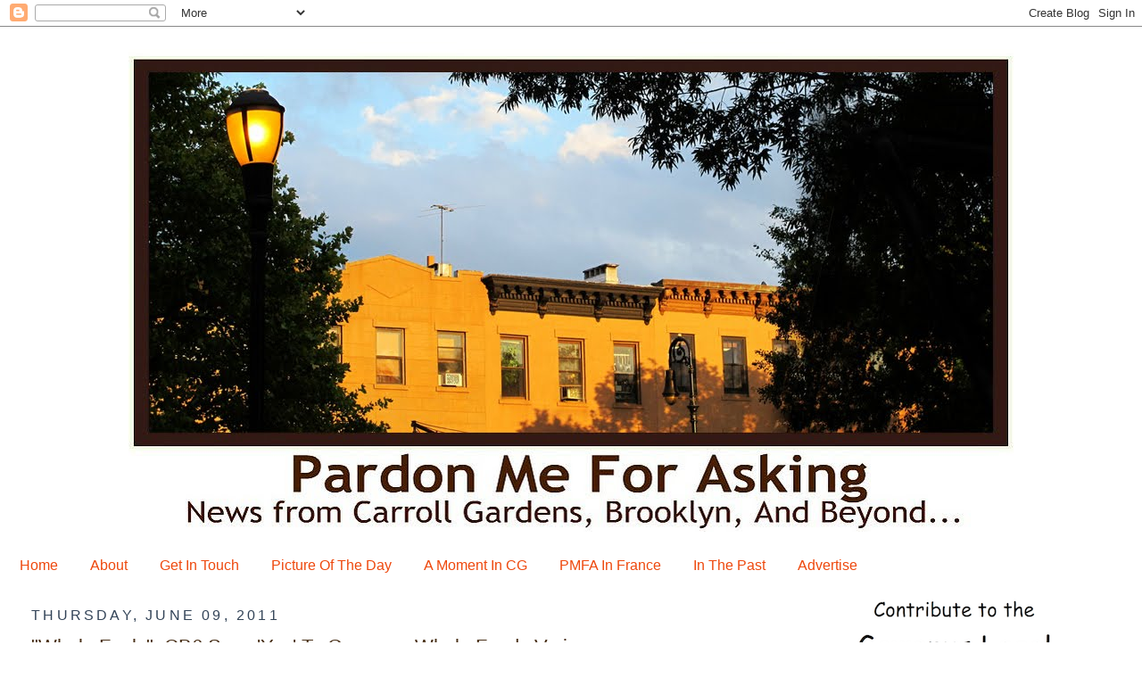

--- FILE ---
content_type: text/html; charset=UTF-8
request_url: https://pardonmeforasking.blogspot.com/2011/06/whole-fools-cb6-says-yes-to-gowanus.html?showComment=1307719787145
body_size: 22909
content:
<!DOCTYPE html>
<html dir='ltr' xmlns='http://www.w3.org/1999/xhtml' xmlns:b='http://www.google.com/2005/gml/b' xmlns:data='http://www.google.com/2005/gml/data' xmlns:expr='http://www.google.com/2005/gml/expr'>
<head>
<link href='https://www.blogger.com/static/v1/widgets/2944754296-widget_css_bundle.css' rel='stylesheet' type='text/css'/>
<meta content='text/html; charset=UTF-8' http-equiv='Content-Type'/>
<meta content='blogger' name='generator'/>
<link href='https://pardonmeforasking.blogspot.com/favicon.ico' rel='icon' type='image/x-icon'/>
<link href='https://pardonmeforasking.blogspot.com/2011/06/whole-fools-cb6-says-yes-to-gowanus.html' rel='canonical'/>
<link rel="alternate" type="application/atom+xml" title="Pardon Me For Asking - Atom" href="https://pardonmeforasking.blogspot.com/feeds/posts/default" />
<link rel="alternate" type="application/rss+xml" title="Pardon Me For Asking - RSS" href="https://pardonmeforasking.blogspot.com/feeds/posts/default?alt=rss" />
<link rel="service.post" type="application/atom+xml" title="Pardon Me For Asking - Atom" href="https://www.blogger.com/feeds/36892255/posts/default" />

<link rel="alternate" type="application/atom+xml" title="Pardon Me For Asking - Atom" href="https://pardonmeforasking.blogspot.com/feeds/3269005196012592046/comments/default" />
<!--Can't find substitution for tag [blog.ieCssRetrofitLinks]-->
<link href='http://farm4.static.flickr.com/3285/5791970905_e1d0c9ff99_z.jpg' rel='image_src'/>
<meta content='https://pardonmeforasking.blogspot.com/2011/06/whole-fools-cb6-says-yes-to-gowanus.html' property='og:url'/>
<meta content='&quot;Whole Fools&quot;:  CB6 Says &#39;Yes&#39; To Gowanus Whole Foods Variance' property='og:title'/>
<meta content='' property='og:description'/>
<meta content='https://lh3.googleusercontent.com/blogger_img_proxy/AEn0k_sWc78sP6xp82BpZVDmyb4lfa7SIoePtVbi0CzhNGNiZRr0OP719oJIX5HPKYjQyF0dTn6Pwmr-_2Vr_ijJvbheKAYGwQbo3wL5uJlalQZy7jwt1GsaurOHsYZruRTw2KwE9g=w1200-h630-p-k-no-nu' property='og:image'/>
<title>Pardon Me For Asking: "Whole Fools":  CB6 Says 'Yes' To Gowanus Whole Foods Variance</title>
<style id='page-skin-1' type='text/css'><!--
/*
-----------------------------------------------
Blogger Template Style
Name:     Minima Stretch
Date:     26 Feb 2004
----------------------------------------------- */
/* Variable definitions
====================
<Variable name="bgcolor" description="Page Background Color"
type="color" default="#fff">
<Variable name="textcolor" description="Text Color"
type="color" default="#333">
<Variable name="linkcolor" description="Link Color"
type="color" default="#58a">
<Variable name="pagetitlecolor" description="Blog Title Color"
type="color" default="#666">
<Variable name="descriptioncolor" description="Blog Description Color"
type="color" default="#999">
<Variable name="titlecolor" description="Post Title Color"
type="color" default="#c60">
<Variable name="bordercolor" description="Border Color"
type="color" default="#ccc">
<Variable name="sidebarcolor" description="Sidebar Title Color"
type="color" default="#999">
<Variable name="sidebartextcolor" description="Sidebar Text Color"
type="color" default="#666">
<Variable name="visitedlinkcolor" description="Visited Link Color"
type="color" default="#999">
<Variable name="bodyfont" description="Text Font"
type="font" default="normal normal 100% Georgia, Serif">
<Variable name="headerfont" description="Sidebar Title Font"
type="font"
default="normal normal 78% 'Trebuchet MS',Trebuchet,Arial,Verdana,Sans-serif">
<Variable name="pagetitlefont" description="Blog Title Font"
type="font"
default="normal normal 200% Georgia, Serif">
<Variable name="descriptionfont" description="Blog Description Font"
type="font"
default="normal normal 78% 'Trebuchet MS', Trebuchet, Arial, Verdana, Sans-serif">
<Variable name="postfooterfont" description="Post Footer Font"
type="font"
default="normal normal 78% 'Trebuchet MS', Trebuchet, Arial, Verdana, Sans-serif">
<Variable name="startSide" description="Start side in blog language"
type="automatic" default="left">
<Variable name="endSide" description="End side in blog language"
type="automatic" default="right">
*/
/* Use this with templates/template-twocol.html */
body {
background:#ffffff;
margin:0;
color:#4a3119;
font:x-small Georgia Serif;
font-size/* */:/**/small;
font-size: /**/small;
text-align: center;
}
a:link {
color:#ee480d;
text-decoration:none;
}
a:visited {
color:#ee480d;
text-decoration:none;
}
a:hover {
color:#4a3119;
text-decoration:underline;
}
a img {
border-width:0;
}
/* Header
-----------------------------------------------
*/
#header-wrapper {
margin:0 2% 10px;
border:1px solid #ffffff;
}
#header {
margin: 5px;
border: 1px solid #ffffff;
text-align: center;
color:#6f3c1b;
}
#header-inner {
background-position: center;
margin-left: auto;
margin-right: auto;
}
#header h1 {
margin:5px 5px 0;
padding:15px 20px .25em;
line-height:1.2em;
text-transform:uppercase;
letter-spacing:.2em;
font: normal bold 200% 'Trebuchet MS', Trebuchet, sans-serif;
}
#header a {
color:#6f3c1b;
text-decoration:none;
}
#header a:hover {
color:#6f3c1b;
}
#header .description {
margin:0 5px 5px;
padding:0 20px 15px;
text-transform:uppercase;
letter-spacing:.2em;
line-height: 1.4em;
font: normal normal 95% 'Trebuchet MS', Trebuchet, sans-serif;;
color: #4a3119;
}
#header img {
margin-left: auto;
margin-right: auto;
}
/* Outer-Wrapper
----------------------------------------------- */
#outer-wrapper {
margin:0;
padding:10px;
text-align:left;
font: normal normal 16px 'Trebuchet MS', Trebuchet, sans-serif;
}
#main-wrapper {
margin-left: 2%;
width: 67%;
float: left;
display: inline;       /* fix for doubling margin in IE */
word-wrap: break-word; /* fix for long text breaking sidebar float in IE */
overflow: hidden;      /* fix for long non-text content breaking IE sidebar float */
}
#sidebar-wrapper {
margin-right: 2%;
width: 25%;
float: right;
display: inline;       /* fix for doubling margin in IE */
word-wrap: break-word; /* fix for long text breaking sidebar float in IE */
overflow: hidden;      /* fix for long non-text content breaking IE sidebar float */
}
/* Headings
----------------------------------------------- */
h2 {
margin:1.5em 0 .75em;
font:normal normal 16px 'Trebuchet MS', Trebuchet, sans-serif;
line-height: 1.4em;
text-transform:uppercase;
letter-spacing:.2em;
color:#324357;
}
/* Posts
-----------------------------------------------
*/
h2.date-header {
margin:1.5em 0 .5em;
}
.post {
margin:.5em 0 1.5em;
border-bottom:1px dotted #ffffff;
padding-bottom:1.5em;
}
.post h3 {
margin:.25em 0 0;
padding:0 0 4px;
font-size:140%;
font-weight:normal;
line-height:1.4em;
color:#4a3119;
}
.post h3 a, .post h3 a:visited, .post h3 strong {
display:block;
text-decoration:none;
color:#4a3119;
font-weight:normal;
}
.post h3 strong, .post h3 a:hover {
color:#4a3119;
}
.post-body {
margin:0 0 .75em;
line-height:1.6em;
}
.post-body blockquote {
line-height:1.3em;
}
.post-footer {
margin: .75em 0;
color:#324357;
text-transform:uppercase;
letter-spacing:.1em;
font: normal normal 95% 'Trebuchet MS', Trebuchet, sans-serif;
line-height: 1.4em;
}
.comment-link {
margin-left:.6em;
}
.post img, table.tr-caption-container {
padding:4px;
border:1px solid #ffffff;
}
.tr-caption-container img {
border: none;
padding: 0;
}
.post blockquote {
margin:1em 20px;
}
.post blockquote p {
margin:.75em 0;
}
/* Comments
----------------------------------------------- */
#comments h4 {
margin:1em 0;
font-weight: bold;
line-height: 1.4em;
text-transform:uppercase;
letter-spacing:.2em;
color: #324357;
}
#comments-block {
margin:1em 0 1.5em;
line-height:1.6em;
}
#comments-block .comment-author {
margin:.5em 0;
}
#comments-block .comment-body {
margin:.25em 0 0;
}
#comments-block .comment-footer {
margin:-.25em 0 2em;
line-height: 1.4em;
text-transform:uppercase;
letter-spacing:.1em;
}
#comments-block .comment-body p {
margin:0 0 .75em;
}
.deleted-comment {
font-style:italic;
color:gray;
}
.feed-links {
clear: both;
line-height: 2.5em;
}
#blog-pager-newer-link {
float: left;
}
#blog-pager-older-link {
float: right;
}
#blog-pager {
text-align: center;
}
/* Sidebar Content
----------------------------------------------- */
.sidebar {
color: #4a3119;
line-height: 1.5em;
}
.sidebar ul {
list-style:none;
margin:0 0 0;
padding:0 0 0;
}
.sidebar li {
margin:0;
padding-top:0;
padding-right:0;
padding-bottom:.25em;
padding-left:15px;
text-indent:-15px;
line-height:1.5em;
}
.sidebar .widget, .main .widget {
border-bottom:1px dotted #ffffff;
margin:0 0 1.5em;
padding:0 0 1.5em;
}
.main .Blog {
border-bottom-width: 0;
}
/* Profile
----------------------------------------------- */
.profile-img {
float: left;
margin-top: 0;
margin-right: 5px;
margin-bottom: 5px;
margin-left: 0;
padding: 4px;
border: 1px solid #ffffff;
}
.profile-data {
margin:0;
text-transform:uppercase;
letter-spacing:.1em;
font: normal normal 95% 'Trebuchet MS', Trebuchet, sans-serif;
color: #324357;
font-weight: bold;
line-height: 1.6em;
}
.profile-datablock {
margin:.5em 0 .5em;
}
.profile-textblock {
margin: 0.5em 0;
line-height: 1.6em;
}
.profile-link {
font: normal normal 95% 'Trebuchet MS', Trebuchet, sans-serif;
text-transform: uppercase;
letter-spacing: .1em;
}
/* Footer
----------------------------------------------- */
#footer {
width:660px;
clear:both;
margin:0 auto;
padding-top:15px;
line-height: 1.6em;
text-transform:uppercase;
letter-spacing:.1em;
text-align: center;
}
.sharethis-inline-share-buttons img {
padding: 0px;
border: 0;
}

--></style>
<script async='async' src='https://platform-api.sharethis.com/js/sharethis.js#property=5a1c324fc87cd900112f808c&product=sop' type='text/javascript'></script>
<!-- twitter card start -->
<meta content='summary_large_image' name='twitter:card'/>
<meta content='&quot;Whole Fools&quot;:  CB6 Says &#39;Yes&#39; To Gowanus Whole Foods Variance' name='twitter:title'/>
<meta content='' name='twitter:description'/>
<meta content='https://lh3.googleusercontent.com/blogger_img_proxy/AEn0k_sWc78sP6xp82BpZVDmyb4lfa7SIoePtVbi0CzhNGNiZRr0OP719oJIX5HPKYjQyF0dTn6Pwmr-_2Vr_ijJvbheKAYGwQbo3wL5uJlalQZy7jwt1GsaurOHsYZruRTw2KwE9g=w1200-h630-p-k-no-nu' property='og:image'/>
<meta content='https://lh3.googleusercontent.com/blogger_img_proxy/AEn0k_sWc78sP6xp82BpZVDmyb4lfa7SIoePtVbi0CzhNGNiZRr0OP719oJIX5HPKYjQyF0dTn6Pwmr-_2Vr_ijJvbheKAYGwQbo3wL5uJlalQZy7jwt1GsaurOHsYZruRTw2KwE9g=w1200-h630-p-k-no-nu' name='twitter:image'/>
<!-- Twitter Summary Card Generator for Blogger: http://bit.ly/2OXsKZz -->
<!-- facebook open graph tags -->
<meta content='Pardon Me for Asking' name='og:site_name '/><meta content='&quot;Whole Fools&quot;:  CB6 Says &#39;Yes&#39; To Gowanus Whole Foods Variance' property='og:title'/>
<meta content='' property='og:description'/>
<meta content='https://lh3.googleusercontent.com/blogger_img_proxy/AEn0k_sWc78sP6xp82BpZVDmyb4lfa7SIoePtVbi0CzhNGNiZRr0OP719oJIX5HPKYjQyF0dTn6Pwmr-_2Vr_ijJvbheKAYGwQbo3wL5uJlalQZy7jwt1GsaurOHsYZruRTw2KwE9g=w1200-h630-p-k-no-nu' property='og:image'/>
<!-- Open Graph Tags Generator for Blogger: https://bit.ly/30tJixf -->
<!-- thumbnail and preview text generator https://jumiaafrica.blogspot.com/2020/03/how-to-show-only-post-thumbnails-and.html-->
<script type='text/javascript'>
var thumbnail_mode = "yes";
summary_noimg = 300;
summary_img = 350;
img_thumb_height = 200;
img_thumb_width = 300;
</script>
<script type='text/javascript'>
//<![CDATA[
function removeHtmlTag(strx,chop){
if(strx.indexOf("<")!=-1)
{
var s = strx.split("<");
for(var i=0;i<s.length;i++){
if(s[i].indexOf(">")!=-1){
s[i] = s[i].substring(s[i].indexOf(">")+1,s[i].length);
} }
strx = s.join("");
}
chop = (chop < strx.length-1) ? chop : strx.length-2;
while(strx.charAt(chop-1)!=' ' && strx.indexOf(' ',chop)!=-1) chop++;
strx = strx.substring(0,chop-1);
return strx+'...';
}
function createSummaryAndThumb(pID){
var div = document.getElementById(pID);
var imgtag = "";
var img = div.getElementsByTagName("img");
var summ = summary_noimg;
if(img.length>=1) {
imgtag = '<div class="xopostimg"><img src="'+img[0].src+'" width="auto" height="auto"/></div>';
summ = summary_img;
}
var summary = imgtag + '<div class="xopostsummary" style="display:inline;">' + removeHtmlTag(div.innerHTML,summ) + '</div>';
div.innerHTML = summary;
}
//]]>
</script>
<!-- end thumbnail generator-->
<link href='https://www.blogger.com/dyn-css/authorization.css?targetBlogID=36892255&amp;zx=7ff1af13-a961-4547-ac63-7e619fb267e1' media='none' onload='if(media!=&#39;all&#39;)media=&#39;all&#39;' rel='stylesheet'/><noscript><link href='https://www.blogger.com/dyn-css/authorization.css?targetBlogID=36892255&amp;zx=7ff1af13-a961-4547-ac63-7e619fb267e1' rel='stylesheet'/></noscript>
<meta name='google-adsense-platform-account' content='ca-host-pub-1556223355139109'/>
<meta name='google-adsense-platform-domain' content='blogspot.com'/>

<!-- data-ad-client=ca-pub-7485182659593535 -->

<link rel="stylesheet" href="https://fonts.googleapis.com/css2?display=swap&family=Lobster&family=Dancing+Script"></head>
<body>
<div class='navbar section' id='navbar'><div class='widget Navbar' data-version='1' id='Navbar1'><script type="text/javascript">
    function setAttributeOnload(object, attribute, val) {
      if(window.addEventListener) {
        window.addEventListener('load',
          function(){ object[attribute] = val; }, false);
      } else {
        window.attachEvent('onload', function(){ object[attribute] = val; });
      }
    }
  </script>
<div id="navbar-iframe-container"></div>
<script type="text/javascript" src="https://apis.google.com/js/platform.js"></script>
<script type="text/javascript">
      gapi.load("gapi.iframes:gapi.iframes.style.bubble", function() {
        if (gapi.iframes && gapi.iframes.getContext) {
          gapi.iframes.getContext().openChild({
              url: 'https://www.blogger.com/navbar/36892255?po\x3d3269005196012592046\x26origin\x3dhttps://pardonmeforasking.blogspot.com',
              where: document.getElementById("navbar-iframe-container"),
              id: "navbar-iframe"
          });
        }
      });
    </script><script type="text/javascript">
(function() {
var script = document.createElement('script');
script.type = 'text/javascript';
script.src = '//pagead2.googlesyndication.com/pagead/js/google_top_exp.js';
var head = document.getElementsByTagName('head')[0];
if (head) {
head.appendChild(script);
}})();
</script>
</div></div>
<div id='outer-wrapper'><div id='wrap2'>
<!-- skip links for text browsers -->
<span id='skiplinks' style='display:none;'>
<a href='#main'>skip to main </a> |
      <a href='#sidebar'>skip to sidebar</a>
</span>
<div id='header-wrapper'>
<div class='header section' id='header'><div class='widget Header' data-version='1' id='Header1'>
<div id='header-inner'>
<a href='https://pardonmeforasking.blogspot.com/' style='display: block'>
<img alt='Pardon Me For Asking' height='549px; ' id='Header1_headerimg' src='https://blogger.googleusercontent.com/img/b/R29vZ2xl/AVvXsEiuBI5T3bHA6EawjvssKXablJflipqZmHjO8m3sB6fyVjE59bULrIXjiLY9rIMmQ9urinTNlo4zUs259FuIPEe5L1zN0x3w0S_ZZPyNvV8WChxjH_x08KmM1VP-dUvM8d5bCeUQAw/s1600/PMFA2.jpg' style='display: block' width='1024px; '/>
</a>
</div>
</div></div>
</div>
<div id='content-wrapper'>
<div id='crosscol-wrapper' style='text-align:center'>
<div class='crosscol section' id='crosscol'><div class='widget PageList' data-version='1' id='PageList1'>
<h2>Pages</h2>
<div class='widget-content'>
<ul>
<li>
<a href='https://pardonmeforasking.blogspot.com/'>Home</a>
</li>
<li>
<a href='https://pardonmeforasking.blogspot.com/p/about.html'>About</a>
</li>
<li>
<a href='https://pardonmeforasking.blogspot.com/p/contact.html'>Get In Touch</a>
</li>
<li>
<a href='http://pardonmeforasking.blogspot.com/search/label/picture%20of%20the%20day'>Picture Of The Day</a>
</li>
<li>
<a href='http://pardonmeforasking.blogspot.com/search/label/a%20moment%20in%20time'>A Moment In CG</a>
</li>
<li>
<a href='http://pardonmeforasking.blogspot.com/search/label/France'>PMFA In France</a>
</li>
<li>
<a href='http://pardonmeforasking.blogspot.com/search/label/History'>In The Past</a>
</li>
<li>
<a href='https://pardonmeforasking.blogspot.com/p/advertise.html'>Advertise</a>
</li>
</ul>
<div class='clear'></div>
</div>
</div></div>
</div>
<div id='main-wrapper'>
<div class='main section' id='main'><div class='widget Blog' data-version='1' id='Blog1'>
<div class='blog-posts hfeed'>

          <div class="date-outer">
        
<h2 class='date-header'><span>Thursday, June 09, 2011</span></h2>

          <div class="date-posts">
        
<div class='post-outer'>
<div class='post hentry'>
<a name='3269005196012592046'></a>
<h3 class='post-title entry-title'>
<a href='https://pardonmeforasking.blogspot.com/2011/06/whole-fools-cb6-says-yes-to-gowanus.html'>"Whole Fools":  CB6 Says 'Yes' To Gowanus Whole Foods Variance</a>
</h3>
<div class='post-header-line-1 entry-header-line-1'></div>
<div class='post-body entry-content'>
<div class='sharethis-inline-share-buttons'>oo</div>
<div style="text-align: center;">
<a href="http://www.flickr.com/photos/13550550@N08/5791970905/" title="IMG_1825 by pardonmeforasking, on Flickr"><img alt="IMG_1825" height="363" src="https://lh3.googleusercontent.com/blogger_img_proxy/AEn0k_sWc78sP6xp82BpZVDmyb4lfa7SIoePtVbi0CzhNGNiZRr0OP719oJIX5HPKYjQyF0dTn6Pwmr-_2Vr_ijJvbheKAYGwQbo3wL5uJlalQZy7jwt1GsaurOHsYZruRTw2KwE9g=s0-d" width="640"></a></div>
<div style="text-align: center;">
<a href="http://www.flickr.com/photos/13550550@N08/5791969907/" title="IMG_1824 by pardonmeforasking, on Flickr"><img alt="IMG_1824" height="393" src="https://lh3.googleusercontent.com/blogger_img_proxy/AEn0k_uFozpsvltWQrY7QMtpDns_26CPgQEZaTLrYjqJCXZPfL1ygEaQeABIuLKyPIsZ1QcuGPH3Tk3zngpwgOBclhGVjmK_Xwl0oI88BG4afWtxrStfAszaHXGKb0svcNAU-IBm=s0-d" width="640"></a></div>
<div style="text-align: center;">
<a href="http://www.flickr.com/photos/13550550@N08/5813748649/" title="IMG_1960 by pardonmeforasking, on Flickr"><img alt="IMG_1960" height="480" src="https://lh3.googleusercontent.com/blogger_img_proxy/AEn0k_sVRGh5nH2qaBvgpXStdapYL5OhA9_vdnoIlPgY6qq8msK8EPM83sVzF7TSfIUs903SQh2IyXKb_pqJWYs3_G3PtDkxPN9GeJZ7wu66245ALd6I87MNMQRQ9XJzGFCqHPqd=s0-d" width="640"></a></div>
<span class="Apple-style-span" style="font-family: 'trebuchet ms';"></span><br />
<div style="text-align: center;">
<span class="Apple-style-span" style="font-family: 'trebuchet ms';"><span class="Apple-style-span" style="font-family: 'trebuchet ms';"><span class="Apple-style-span" style="color: #5b3209; line-height: 29px;"><span class="Apple-style-span" style="font-size: medium;"><span class="Apple-style-span" style="color: black; font-family: Georgia, serif; line-height: normal;"><a href="http://www.flickr.com/photos/13550550@N08/5814322348/" title="IMG_1973 by pardonmeforasking, on Flickr"><img alt="IMG_1973" height="480" src="https://lh3.googleusercontent.com/blogger_img_proxy/AEn0k_u_tIdez2moRIg3uwV_1P9-GXOiRy08Rqt2mNcQvdpbn1n1tMHBjf2RV1PcLWTDan7VeFmY9cfVj5E10rVT-mT21oxAqWIOcHGw3LKdjBpL3mAuRZx3TgE3E__M9J18klocLA=s0-d" width="640"></a></span></span></span></span></span></div>
<div style="text-align: center;">
<span class="Apple-style-span" style="font-family: 'trebuchet ms';"><span class="Apple-style-span" style="font-family: 'trebuchet ms';"><span class="Apple-style-span" style="color: #5b3209; line-height: 29px;"><span class="Apple-style-span" style="font-size: medium;"><a href="http://www.flickr.com/photos/13550550@N08/5814321236/" title="IMG_1968 by pardonmeforasking, on Flickr"><img alt="IMG_1968" height="480" src="https://lh3.googleusercontent.com/blogger_img_proxy/AEn0k_vD1EDmJCxNXuOggE9OOOgdPldA8j1WztqeTBSy_P4ccq9-_kREtS2EUi34pUEgFTzHJmcy5o7utQtc7AmXZpRrKylNvzLQ83DPv3UhF428c-3mZfEJIi56FURTFDU2VkHG1g=s0-d" width="640"></a></span></span></span></span></div>
<div style="text-align: center;">
<span class="Apple-style-span" style="font-family: 'trebuchet ms';"><span class="Apple-style-span" style="font-family: 'trebuchet ms';"><span class="Apple-style-span" style="color: #5b3209; font-size: small; line-height: 29px;">Peter Fleming, chair of CB6's Land Use Committee</span></span></span></div>
<div style="text-align: center;">
<span class="Apple-style-span" style="font-family: 'trebuchet ms';"><span class="Apple-style-span" style="font-family: 'trebuchet ms';"><span class="Apple-style-span" style="color: #5b3209; font-size: small; line-height: 29px;"><a href="http://www.flickr.com/photos/13550550@N08/5813750805/" title="IMG_1967 by pardonmeforasking, on Flickr"><img alt="IMG_1967" height="480" src="https://lh3.googleusercontent.com/blogger_img_proxy/AEn0k_u2aOHKJUvH8EQnJF9UUGXCG-kRN1V3j0erwmzxntHznWy3P5xKatJfY0U0-baejuBbYPqune4qG6rekbN7bBSiZrOuttiDoME7N99NN7go7RwNDXmpFFacE6V-4u49wZEZuw=s0-d" width="640"></a></span></span></span></div>
<div style="text-align: center;">
<span class="Apple-style-span" style="font-family: 'trebuchet ms';"><span class="Apple-style-span" style="font-family: 'trebuchet ms';"><br /></span></span></div>
<span class="Apple-style-span" style="font-family: 'trebuchet ms';">One is often stunned by how ill prepared some <a href="http://www.brooklyncb6.org/">Community Board 6</a> members are to vote on important issues brought in front of them.  It often seems as if decisions are made with the barest minimum of knowledge or consideration.  Take for example the question of whether <a href="//www.blogger.com/www.wholefoodsmarket.com">Whole Foods</a> should be granted a variance of the New York City's Zoning Resolution to build a 56,000 s.f. food store in an M2-1 zoning district, which currently only allows them to construct a 10,000 s.f. store. </span><br />
<div>
<span class="Apple-style-span" style="font-family: 'trebuchet ms';"><br /></span></div>
<div>
<span class="Apple-style-span" style="font-family: 'trebuchet ms';">It was the members' task at last night's general meeting to discuss Whole Foods' claim that the site's unique physical conditions creates financial hardship and therefore, the food retailer should be granted the necessary variance.  </span></div>
<div>
<span class="Apple-style-span" style="font-family: 'trebuchet ms';">The conditions cited by Whole Foods are:</span></div>
<div>
<span class="Apple-style-span" style="font-family: 'trebuchet ms';">* that the site is on a conglomeration of urban fill unsuitable for load bearing</span></div>
<div>
<span class="Apple-style-span" style="font-family: 'trebuchet ms';">* that they have to protect the site's <a href="http://pardonmeforasking.blogspot.com/2011/02/coignet-stone-company-building-on-whole.html">landmarked Coignet building</a> during any pile construction work</span></div>
<div>
<span class="Apple-style-span" style="font-family: 'trebuchet ms';">*that the site is low-lying and in a flood-prone area</span></div>
<div>
<span class="Apple-style-span" style="font-family: 'trebuchet ms';">*and that there is substantial grade change across the lot.</span></div>
<div>
<span class="Apple-style-span" style="font-family: 'trebuchet ms';"><br /></span></div>
<div>
<span class="Apple-style-span" style="font-family: 'trebuchet ms';">However, these claims were not discussed during last night's meeting or at </span><a href="http://pardonmeforasking.blogspot.com/2011/06/gowanus-whole-foods-at-last-nights-cb6.html"><span class="Apple-style-span" style="font-family: 'trebuchet ms';">last week's CB6 Land-Use Committee meeting</span></a><span class="Apple-style-span" style="font-family: 'trebuchet ms';">.  A few board members brought this up, but most of the others seemed more concerned about what type of heirloom tomatoes would be sold and how the parking lot would drain.</span></div>
<div>
<span class="Apple-style-span" style="font-family: 'trebuchet ms';">The board simply ignored the five findings<span class="Apple-style-span" style="color: #cc0000;">*</span> required for such a variance by the <a href="http://www.nyc.gov/html/bsa/html/home/home.shtml">Board Of Standards And Appeals (BSA)</a>, which will ultimately decide on the matter.</span></div>
<div>
<span class="Apple-style-span" style="font-family: 'trebuchet ms';">Instead, CB6 members discussed superfluous concerns unrelated to the BSA variance application.</span></div>
<div>
<span class="Apple-style-span" style="font-family: 'trebuchet ms';">Had the Board seriously debated the validity of Whole Foods' assertions,  they would have had to agree that the company created its own hardship.  </span><span class="Apple-style-span" style="font-family: 'trebuchet ms';"><b>Whole Foods is claiming hardship seven years after assembling a building site by purchase and lease of several properties in a zoning district unsuitable for their purposes. They also:</b></span></div>
<div>
<span class="Apple-style-span" style="font-family: 'trebuchet ms';"><b>* willingly purchased the polluted site in a dense industrial area</b></span></div>
<div>
<span class="Apple-style-span" style="font-family: 'trebuchet ms';"><b>*next to a polluted canal <a href="http://pardonmeforasking.blogspot.com/2010/09/holly-crap-last-weeks-severe-storm.html">into which human waste is discharged</a> every time it rains heavily</b></span></div>
<div>
<span class="Apple-style-span" style="font-family: 'trebuchet ms';"><b>*which lies in the 100 year flood plain and is therefore prone to flooding</b></span></div>
<div>
<span class="Apple-style-span" style="font-family: 'trebuchet ms';"><b>*has a high water table </b></span></div>
<div>
<span class="Apple-style-span" style="font-family: 'trebuchet ms';"><b>*has substantial grade changes across the lot</b></span></div>
<div>
<span class="Apple-style-span" style="font-family: 'trebuchet ms';"><b>and most importantly...</b></span></div>
<div>
<span class="Apple-style-span" style="font-family: 'trebuchet ms';"><b>*does not, by law, allow for Whole Foods' intended use.</b></span></div>
<div>
<div>
<span class="Apple-style-span" style="font-family: 'trebuchet ms';"><br /></span></div>
<div>
<span class="Apple-style-span" style="font-family: 'trebuchet ms';">The Board did discuss Whole Foods' insufficient traffic study, which covered only a limited area.  And yes, the Board spoke briefly about the impact the store's construction may have on the Environmental Protection Agency's Superfund clean-up of the Gowanus Canal.</span></div>
<div>
<span class="Apple-style-span" style="font-family: 'trebuchet ms';">But CB6 failed to come up with any plausible reasons for why Whole Foods should be granted a variance, when the site could be used for an as-of-right development.</span></div>
<div>
<span class="Apple-style-span" style="font-family: 'trebuchet ms';"><br /></span></div>
<div>
<span class="Apple-style-span" style="font-family: 'trebuchet ms';">At the end, the Board voted 30 to 2 to approve the variance.</span></div>
<div>
<span class="Apple-style-span" style="font-family: 'trebuchet ms';">Of course, the Board is strictly advisory.  The BSA will make the final determination.</span></div>
<br /><br />* BSA's 5 Necessary Findings<br />1. Unique Physical Conditions<br />2.Reasonable return on the property<br />3.Altering essential character of the neighborhood<br />4.Self imposed hardship<br />5. Minimun variance for relief.</div>
<div style='clear: both;'></div>
</div>
<div class='post-footer'>
<p class='post-footer-line post-footer-line-1'><span class='post-author vcard'>
Posted by
<span class='fn'>Katia</span>
</span>
<span class='post-timestamp'>
at
<a class='timestamp-link' href='https://pardonmeforasking.blogspot.com/2011/06/whole-fools-cb6-says-yes-to-gowanus.html' rel='bookmark' title='permanent link'><abbr class='published' title='2011-06-09T07:20:00-04:00'>7:20 AM</abbr></a>
</span>
<span class='post-comment-link'>
</span>
<span class='post-icons'>
<span class='item-action'>
<a href='https://www.blogger.com/email-post/36892255/3269005196012592046' title='Email Post'>
<img alt="" class="icon-action" src="//www.blogger.com/img/icon18_email.gif">
</a>
</span>
<span class='item-control blog-admin pid-252481211'>
<a href='https://www.blogger.com/post-edit.g?blogID=36892255&postID=3269005196012592046&from=pencil' title='Edit Post'>
<img alt='' class='icon-action' height='18' src='https://resources.blogblog.com/img/icon18_edit_allbkg.gif' width='18'/>
</a>
</span>
</span>
</p>
<p class='post-footer-line post-footer-line-2'><span class='post-labels'>
Labels:
<a href='https://pardonmeforasking.blogspot.com/search/label/CB6%20Pere%20Fleming' rel='tag'>CB6 Pere Fleming</a>,
<a href='https://pardonmeforasking.blogspot.com/search/label/EPA' rel='tag'>EPA</a>,
<a href='https://pardonmeforasking.blogspot.com/search/label/Gowanus' rel='tag'>Gowanus</a>,
<a href='https://pardonmeforasking.blogspot.com/search/label/Whole%20Foods' rel='tag'>Whole Foods</a>
</span>
</p>
<p class='post-footer-line post-footer-line-3'></p>
</div>
</div>
<div class='comments' id='comments'>
<a name='comments'></a>
<h4>19 comments:</h4>
<div id='Blog1_comments-block-wrapper'>
<dl class='avatar-comment-indent' id='comments-block'>
<dt class='comment-author ' id='c6570083651429887002'>
<a name='c6570083651429887002'></a>
<div class="avatar-image-container avatar-stock"><span dir="ltr"><img src="//resources.blogblog.com/img/blank.gif" width="35" height="35" alt="" title="anonymous">

</span></div>
anonymous
said...
</dt>
<dd class='comment-body' id='Blog1_cmt-6570083651429887002'>
<p>
Yes, it was truly astounding to see how little or how superficially one has to be be engaged in the issues to be a board member and allowed to vote on an issue that will impact the community as greatly as the Whole Foods project will. Hopefully the BSA will see things more clearly. I wouldn&#39;t have even cared that the vote went as it did if I had heard the issues brought up and discussed with some integrity.
</p>
</dd>
<dd class='comment-footer'>
<span class='comment-timestamp'>
<a href='https://pardonmeforasking.blogspot.com/2011/06/whole-fools-cb6-says-yes-to-gowanus.html?showComment=1307625976456#c6570083651429887002' title='comment permalink'>
June 09, 2011 9:26 AM
</a>
<span class='item-control blog-admin pid-625521191'>
<a class='comment-delete' href='https://www.blogger.com/comment/delete/36892255/6570083651429887002' title='Delete Comment'>
<img src='https://resources.blogblog.com/img/icon_delete13.gif'/>
</a>
</span>
</span>
</dd>
<dt class='comment-author ' id='c1564467611481853065'>
<a name='c1564467611481853065'></a>
<div class="avatar-image-container vcard"><span dir="ltr"><a href="https://www.blogger.com/profile/05996955194848882258" target="" rel="nofollow" onclick="" class="avatar-hovercard" id="av-1564467611481853065-05996955194848882258"><img src="https://resources.blogblog.com/img/blank.gif" width="35" height="35" class="delayLoad" style="display: none;" longdesc="//blogger.googleusercontent.com/img/b/R29vZ2xl/AVvXsEhWvU862ydxGDH6iYEhNv0ERWwNHlGsEv8lQbSZ_of3hwL_bTwpa_iCmzvW7xgCi_OuaQC3dhETTXyDv8cAohTaWT6v_IlQNHvUxm2HGggF5ZUx-9SoW47eVfITGns18XA/s45-c/IMG_3597.jpg" alt="" title="Michael Brown">

<noscript><img src="//blogger.googleusercontent.com/img/b/R29vZ2xl/AVvXsEhWvU862ydxGDH6iYEhNv0ERWwNHlGsEv8lQbSZ_of3hwL_bTwpa_iCmzvW7xgCi_OuaQC3dhETTXyDv8cAohTaWT6v_IlQNHvUxm2HGggF5ZUx-9SoW47eVfITGns18XA/s45-c/IMG_3597.jpg" width="35" height="35" class="photo" alt=""></noscript></a></span></div>
<a href='https://www.blogger.com/profile/05996955194848882258' rel='nofollow'>Michael Brown</a>
said...
</dt>
<dd class='comment-body' id='Blog1_cmt-1564467611481853065'>
<p>
Decisions and discourse such as this demonstrate why the Community Board should continue to only have an advisory role. To ask people with no appreciation, understanding or experience of the land use process to vote on a decision such as this will only result in decisions such as this, or the &quot;Responsible Development Policy&quot;.
</p>
</dd>
<dd class='comment-footer'>
<span class='comment-timestamp'>
<a href='https://pardonmeforasking.blogspot.com/2011/06/whole-fools-cb6-says-yes-to-gowanus.html?showComment=1307628620214#c1564467611481853065' title='comment permalink'>
June 09, 2011 10:10 AM
</a>
<span class='item-control blog-admin pid-1493087978'>
<a class='comment-delete' href='https://www.blogger.com/comment/delete/36892255/1564467611481853065' title='Delete Comment'>
<img src='https://resources.blogblog.com/img/icon_delete13.gif'/>
</a>
</span>
</span>
</dd>
<dt class='comment-author ' id='c4376015983585673015'>
<a name='c4376015983585673015'></a>
<div class="avatar-image-container avatar-stock"><span dir="ltr"><img src="//resources.blogblog.com/img/blank.gif" width="35" height="35" alt="" title="Anonymous">

</span></div>
Anonymous
said...
</dt>
<dd class='comment-body' id='Blog1_cmt-4376015983585673015'>
<p>
There&#39;s a reason most of these people are unemployed/retired.
</p>
</dd>
<dd class='comment-footer'>
<span class='comment-timestamp'>
<a href='https://pardonmeforasking.blogspot.com/2011/06/whole-fools-cb6-says-yes-to-gowanus.html?showComment=1307628848232#c4376015983585673015' title='comment permalink'>
June 09, 2011 10:14 AM
</a>
<span class='item-control blog-admin pid-625521191'>
<a class='comment-delete' href='https://www.blogger.com/comment/delete/36892255/4376015983585673015' title='Delete Comment'>
<img src='https://resources.blogblog.com/img/icon_delete13.gif'/>
</a>
</span>
</span>
</dd>
<dt class='comment-author ' id='c4037889252685202522'>
<a name='c4037889252685202522'></a>
<div class="avatar-image-container avatar-stock"><span dir="ltr"><img src="//resources.blogblog.com/img/blank.gif" width="35" height="35" alt="" title="Anonymous">

</span></div>
Anonymous
said...
</dt>
<dd class='comment-body' id='Blog1_cmt-4037889252685202522'>
<p>
Superfund cleanup is now required of all Gowanus property so a BSA variance will be needed for any owner (new or old) to realize a reasonable return.  CB6 has a role to advise if this use is a positive addition to the community - not to determine the BSA findings.  Alternate uses to generate a reasonable return could have a more negative impact.   For example, the former Toll property will likely need to be developed to a greater density because of superfund cleanup mandates.
</p>
</dd>
<dd class='comment-footer'>
<span class='comment-timestamp'>
<a href='https://pardonmeforasking.blogspot.com/2011/06/whole-fools-cb6-says-yes-to-gowanus.html?showComment=1307642505982#c4037889252685202522' title='comment permalink'>
June 09, 2011 2:01 PM
</a>
<span class='item-control blog-admin pid-625521191'>
<a class='comment-delete' href='https://www.blogger.com/comment/delete/36892255/4037889252685202522' title='Delete Comment'>
<img src='https://resources.blogblog.com/img/icon_delete13.gif'/>
</a>
</span>
</span>
</dd>
<dt class='comment-author ' id='c2526505309967102525'>
<a name='c2526505309967102525'></a>
<div class="avatar-image-container avatar-stock"><span dir="ltr"><img src="//resources.blogblog.com/img/blank.gif" width="35" height="35" alt="" title="Gaylor Smythe">

</span></div>
Gaylor Smythe
said...
</dt>
<dd class='comment-body' id='Blog1_cmt-2526505309967102525'>
<p>
I keep hearing about this need for Gowanus property (most of it zoned for industry still) to be developed to a greater density because of Superfund - and I am trying to follow this. But it only sounds like scare tactics. First and foremost, the Superfund process will take 12 years. Cleanup is tantamount before any other discussion can even possibly take place. If you bought property along the Gowanus and were hoping to turn some quick bucks for residential super-size development, Superfund reality rained on your dreams big-time. But you were trying to make money on people living on toxic land, along a toxic waterway. There was never a promise made to speculators that you would be able to build residential condos or whatever along the Gowanus. So this talk about now needing to build even more densely makes absolutely no sense. You DO NOT HAVE to build your housing densely or otherwise along the canal. 1. It is a flood zone. 2. In a hurricane evacuation area. 3. along a canal with CSO&#39;s. 4. We need the kind of zoning it currently has.
</p>
</dd>
<dd class='comment-footer'>
<span class='comment-timestamp'>
<a href='https://pardonmeforasking.blogspot.com/2011/06/whole-fools-cb6-says-yes-to-gowanus.html?showComment=1307664803098#c2526505309967102525' title='comment permalink'>
June 09, 2011 8:13 PM
</a>
<span class='item-control blog-admin pid-625521191'>
<a class='comment-delete' href='https://www.blogger.com/comment/delete/36892255/2526505309967102525' title='Delete Comment'>
<img src='https://resources.blogblog.com/img/icon_delete13.gif'/>
</a>
</span>
</span>
</dd>
<dt class='comment-author ' id='c5145148833412402264'>
<a name='c5145148833412402264'></a>
<div class="avatar-image-container vcard"><span dir="ltr"><a href="https://www.blogger.com/profile/05996955194848882258" target="" rel="nofollow" onclick="" class="avatar-hovercard" id="av-5145148833412402264-05996955194848882258"><img src="https://resources.blogblog.com/img/blank.gif" width="35" height="35" class="delayLoad" style="display: none;" longdesc="//blogger.googleusercontent.com/img/b/R29vZ2xl/AVvXsEhWvU862ydxGDH6iYEhNv0ERWwNHlGsEv8lQbSZ_of3hwL_bTwpa_iCmzvW7xgCi_OuaQC3dhETTXyDv8cAohTaWT6v_IlQNHvUxm2HGggF5ZUx-9SoW47eVfITGns18XA/s45-c/IMG_3597.jpg" alt="" title="Michael Brown">

<noscript><img src="//blogger.googleusercontent.com/img/b/R29vZ2xl/AVvXsEhWvU862ydxGDH6iYEhNv0ERWwNHlGsEv8lQbSZ_of3hwL_bTwpa_iCmzvW7xgCi_OuaQC3dhETTXyDv8cAohTaWT6v_IlQNHvUxm2HGggF5ZUx-9SoW47eVfITGns18XA/s45-c/IMG_3597.jpg" width="35" height="35" class="photo" alt=""></noscript></a></span></div>
<a href='https://www.blogger.com/profile/05996955194848882258' rel='nofollow'>Michael Brown</a>
said...
</dt>
<dd class='comment-body' id='Blog1_cmt-5145148833412402264'>
<p>
The discourse in the comments FURTHER demonstrates the inability of the public to grasp land use issues. Density has no place in this discussion. WF could have built a building approximately 10 times larger than they propose, if they chose to, as of right! Frankly, given how scarce industrial real estate is becoming, that may ultimately prove to be the economically superior choice. <br /><br />So, debate the merits of economic hardship, debate whether or not there is no other viable use for the property (there is, denser), debate whether or not this is self-created (completely), but don&#39;t bring density into the discussion, because it completely undermines the validity of an argument, since it is completely irrelevant to this particular discussion.
</p>
</dd>
<dd class='comment-footer'>
<span class='comment-timestamp'>
<a href='https://pardonmeforasking.blogspot.com/2011/06/whole-fools-cb6-says-yes-to-gowanus.html?showComment=1307712605201#c5145148833412402264' title='comment permalink'>
June 10, 2011 9:30 AM
</a>
<span class='item-control blog-admin pid-1493087978'>
<a class='comment-delete' href='https://www.blogger.com/comment/delete/36892255/5145148833412402264' title='Delete Comment'>
<img src='https://resources.blogblog.com/img/icon_delete13.gif'/>
</a>
</span>
</span>
</dd>
<dt class='comment-author ' id='c4308631458926554728'>
<a name='c4308631458926554728'></a>
<div class="avatar-image-container avatar-stock"><span dir="ltr"><img src="//resources.blogblog.com/img/blank.gif" width="35" height="35" alt="" title="Anonymous">

</span></div>
Anonymous
said...
</dt>
<dd class='comment-body' id='Blog1_cmt-4308631458926554728'>
<p>
The BSA has to determine if the superfund has created a hardship.  The community board decides if the use is in harmony with the neighborhood. <br /><br />Current reports show that cleanup costs will now be 4-5 times what was anticipated prior to superfund (escalation delays and more intensive remediation) and that will allow other Gowanus property owners to seek variances - which may increase density and trafffic models, evaluate air quality impacts, etc.
</p>
</dd>
<dd class='comment-footer'>
<span class='comment-timestamp'>
<a href='https://pardonmeforasking.blogspot.com/2011/06/whole-fools-cb6-says-yes-to-gowanus.html?showComment=1307716898556#c4308631458926554728' title='comment permalink'>
June 10, 2011 10:41 AM
</a>
<span class='item-control blog-admin pid-625521191'>
<a class='comment-delete' href='https://www.blogger.com/comment/delete/36892255/4308631458926554728' title='Delete Comment'>
<img src='https://resources.blogblog.com/img/icon_delete13.gif'/>
</a>
</span>
</span>
</dd>
<dt class='comment-author ' id='c2712708984284037980'>
<a name='c2712708984284037980'></a>
<div class="avatar-image-container avatar-stock"><span dir="ltr"><img src="//resources.blogblog.com/img/blank.gif" width="35" height="35" alt="" title="Mrs. G">

</span></div>
Mrs. G
said...
</dt>
<dd class='comment-body' id='Blog1_cmt-2712708984284037980'>
<p>
&quot;Whole F-o-o-l-s&quot;, a typo???Brilliant!!
</p>
</dd>
<dd class='comment-footer'>
<span class='comment-timestamp'>
<a href='https://pardonmeforasking.blogspot.com/2011/06/whole-fools-cb6-says-yes-to-gowanus.html?showComment=1307719787145#c2712708984284037980' title='comment permalink'>
June 10, 2011 11:29 AM
</a>
<span class='item-control blog-admin pid-625521191'>
<a class='comment-delete' href='https://www.blogger.com/comment/delete/36892255/2712708984284037980' title='Delete Comment'>
<img src='https://resources.blogblog.com/img/icon_delete13.gif'/>
</a>
</span>
</span>
</dd>
<dt class='comment-author blog-author' id='c8377767764859708171'>
<a name='c8377767764859708171'></a>
<div class="avatar-image-container vcard"><span dir="ltr"><a href="https://www.blogger.com/profile/06484246196723019291" target="" rel="nofollow" onclick="" class="avatar-hovercard" id="av-8377767764859708171-06484246196723019291"><img src="https://resources.blogblog.com/img/blank.gif" width="35" height="35" class="delayLoad" style="display: none;" longdesc="//blogger.googleusercontent.com/img/b/R29vZ2xl/AVvXsEgLQBzOCxFdWwc2uWnHx-_yVg9B3ErzzBNb0sisYWRbu5ETdzeboDZ5iMqWwZA21HQ8PJhXYMltmlKsyPY0nfAi6w12hYeznHcXWLW2FP_jznci19Zl5OY7-LrXGiULrQ/s45-c/14203102_10210589909927502_9211485013093293946_n.jpg" alt="" title="Katia">

<noscript><img src="//blogger.googleusercontent.com/img/b/R29vZ2xl/AVvXsEgLQBzOCxFdWwc2uWnHx-_yVg9B3ErzzBNb0sisYWRbu5ETdzeboDZ5iMqWwZA21HQ8PJhXYMltmlKsyPY0nfAi6w12hYeznHcXWLW2FP_jznci19Zl5OY7-LrXGiULrQ/s45-c/14203102_10210589909927502_9211485013093293946_n.jpg" width="35" height="35" class="photo" alt=""></noscript></a></span></div>
<a href='https://www.blogger.com/profile/06484246196723019291' rel='nofollow'>Katia</a>
said...
</dt>
<dd class='comment-body' id='Blog1_cmt-8377767764859708171'>
<p>
A voluntary typo.. those are sometimes the best, aren&#39;t they?
</p>
</dd>
<dd class='comment-footer'>
<span class='comment-timestamp'>
<a href='https://pardonmeforasking.blogspot.com/2011/06/whole-fools-cb6-says-yes-to-gowanus.html?showComment=1307720116175#c8377767764859708171' title='comment permalink'>
June 10, 2011 11:35 AM
</a>
<span class='item-control blog-admin pid-252481211'>
<a class='comment-delete' href='https://www.blogger.com/comment/delete/36892255/8377767764859708171' title='Delete Comment'>
<img src='https://resources.blogblog.com/img/icon_delete13.gif'/>
</a>
</span>
</span>
</dd>
<dt class='comment-author ' id='c6132969315186350980'>
<a name='c6132969315186350980'></a>
<div class="avatar-image-container avatar-stock"><span dir="ltr"><img src="//resources.blogblog.com/img/blank.gif" width="35" height="35" alt="" title="Anonymous">

</span></div>
Anonymous
said...
</dt>
<dd class='comment-body' id='Blog1_cmt-6132969315186350980'>
<p>
Way to go CB6. <br />Begs the question: Who precisely, are they watching out for? <br /><br />And WHY???!!! do we need them? <br /><br />I think it is time for a revolt.
</p>
</dd>
<dd class='comment-footer'>
<span class='comment-timestamp'>
<a href='https://pardonmeforasking.blogspot.com/2011/06/whole-fools-cb6-says-yes-to-gowanus.html?showComment=1307722403924#c6132969315186350980' title='comment permalink'>
June 10, 2011 12:13 PM
</a>
<span class='item-control blog-admin pid-625521191'>
<a class='comment-delete' href='https://www.blogger.com/comment/delete/36892255/6132969315186350980' title='Delete Comment'>
<img src='https://resources.blogblog.com/img/icon_delete13.gif'/>
</a>
</span>
</span>
</dd>
<dt class='comment-author ' id='c8673295912950677137'>
<a name='c8673295912950677137'></a>
<div class="avatar-image-container avatar-stock"><span dir="ltr"><img src="//resources.blogblog.com/img/blank.gif" width="35" height="35" alt="" title="Anonymous">

</span></div>
Anonymous
said...
</dt>
<dd class='comment-body' id='Blog1_cmt-8673295912950677137'>
<p>
Why did the CB6 members vote this in?<br />We can only speculate, and we should.<br />CB6 is not a group that represents the community. It is a group of people appointed by the Borough President and City Councilman. As we learned when the BP office dismissed CB6 members who brought up questions about community problems with the BP&#39;s favorite project (Atlantic Yards): if you aren&#39;t entirely pro-development, no matter the problems with a development, you don&#39;t get a spot on the community board. <br />Yes, out of the 50 or so members on the board, they have placed a few community centered people just so they can dismiss criticism like this posting, but the development-at-any cost faction of the group is set at more that a solid majority. (Why else would developers with known ethical problems be allowed back on the committee?)<br />The set up leaves no way to root out truly bad development. The community has been removed from even the &#39;advisory&quot; roll.
</p>
</dd>
<dd class='comment-footer'>
<span class='comment-timestamp'>
<a href='https://pardonmeforasking.blogspot.com/2011/06/whole-fools-cb6-says-yes-to-gowanus.html?showComment=1307730128934#c8673295912950677137' title='comment permalink'>
June 10, 2011 2:22 PM
</a>
<span class='item-control blog-admin pid-625521191'>
<a class='comment-delete' href='https://www.blogger.com/comment/delete/36892255/8673295912950677137' title='Delete Comment'>
<img src='https://resources.blogblog.com/img/icon_delete13.gif'/>
</a>
</span>
</span>
</dd>
<dt class='comment-author ' id='c7660188691972569217'>
<a name='c7660188691972569217'></a>
<div class="avatar-image-container avatar-stock"><span dir="ltr"><img src="//resources.blogblog.com/img/blank.gif" width="35" height="35" alt="" title="Anonymous">

</span></div>
Anonymous
said...
</dt>
<dd class='comment-body' id='Blog1_cmt-7660188691972569217'>
<p>
4. We need the kind of zoning it currently has<br /><br />Mayor Bloomberg had instituted a manufacturing preservation zone south of 3rd street but that was before Superfund.  Now with EPA mandated cleanup, all of those businesses will need to relocate (to Jersey?) by 2022.
</p>
</dd>
<dd class='comment-footer'>
<span class='comment-timestamp'>
<a href='https://pardonmeforasking.blogspot.com/2011/06/whole-fools-cb6-says-yes-to-gowanus.html?showComment=1307738005470#c7660188691972569217' title='comment permalink'>
June 10, 2011 4:33 PM
</a>
<span class='item-control blog-admin pid-625521191'>
<a class='comment-delete' href='https://www.blogger.com/comment/delete/36892255/7660188691972569217' title='Delete Comment'>
<img src='https://resources.blogblog.com/img/icon_delete13.gif'/>
</a>
</span>
</span>
</dd>
<dt class='comment-author ' id='c5058321490839154688'>
<a name='c5058321490839154688'></a>
<div class="avatar-image-container avatar-stock"><span dir="ltr"><img src="//resources.blogblog.com/img/blank.gif" width="35" height="35" alt="" title="G.S.">

</span></div>
G.S.
said...
</dt>
<dd class='comment-body' id='Blog1_cmt-5058321490839154688'>
<p>
Michael Brown, Thank you for clarifying the issue of density. I was responding to the issue of density in the context of residential development speculation.<br /><br />10:41 What kind of hardship has Superfund created? Everyone KNEW for DECADES the land and water was polluted before Superfund ever came. Those who acquired land probably got it very cheaply hoping to make a LOT of money if they could just sweep the truth under the rug. Well, the rug has been pulled from under them! And this is now called a hardship?
</p>
</dd>
<dd class='comment-footer'>
<span class='comment-timestamp'>
<a href='https://pardonmeforasking.blogspot.com/2011/06/whole-fools-cb6-says-yes-to-gowanus.html?showComment=1307739297198#c5058321490839154688' title='comment permalink'>
June 10, 2011 4:54 PM
</a>
<span class='item-control blog-admin pid-625521191'>
<a class='comment-delete' href='https://www.blogger.com/comment/delete/36892255/5058321490839154688' title='Delete Comment'>
<img src='https://resources.blogblog.com/img/icon_delete13.gif'/>
</a>
</span>
</span>
</dd>
<dt class='comment-author ' id='c8732158881823520100'>
<a name='c8732158881823520100'></a>
<div class="avatar-image-container avatar-stock"><span dir="ltr"><img src="//resources.blogblog.com/img/blank.gif" width="35" height="35" alt="" title="Good Morning Gowanus">

</span></div>
Good Morning Gowanus
said...
</dt>
<dd class='comment-body' id='Blog1_cmt-8732158881823520100'>
<p>
@4:33: &quot;Now with EPA mandated cleanup, all of those businesses will need to relocate (to Jersey?) by 2022.&quot;<br />What? Where did you this from? Pls. site your source(s). If I got a penny for every bit of misinformation/scare tactic about Gowanus/Superfund...hmmm...
</p>
</dd>
<dd class='comment-footer'>
<span class='comment-timestamp'>
<a href='https://pardonmeforasking.blogspot.com/2011/06/whole-fools-cb6-says-yes-to-gowanus.html?showComment=1307795607407#c8732158881823520100' title='comment permalink'>
June 11, 2011 8:33 AM
</a>
<span class='item-control blog-admin pid-625521191'>
<a class='comment-delete' href='https://www.blogger.com/comment/delete/36892255/8732158881823520100' title='Delete Comment'>
<img src='https://resources.blogblog.com/img/icon_delete13.gif'/>
</a>
</span>
</span>
</dd>
<dt class='comment-author ' id='c6965555062323538983'>
<a name='c6965555062323538983'></a>
<div class="avatar-image-container avatar-stock"><span dir="ltr"><img src="//resources.blogblog.com/img/blank.gif" width="35" height="35" alt="" title="Anonymous">

</span></div>
Anonymous
said...
</dt>
<dd class='comment-body' id='Blog1_cmt-6965555062323538983'>
<p>
The EPA really needs to explain how Gowanus industrial businesses can afford to clean their property and continue to operate in Gowanus.  The &quot;scare tactic&quot; is scary because no other superfund has retained an industrial user during and post cleanup!
</p>
</dd>
<dd class='comment-footer'>
<span class='comment-timestamp'>
<a href='https://pardonmeforasking.blogspot.com/2011/06/whole-fools-cb6-says-yes-to-gowanus.html?showComment=1307971935737#c6965555062323538983' title='comment permalink'>
June 13, 2011 9:32 AM
</a>
<span class='item-control blog-admin pid-625521191'>
<a class='comment-delete' href='https://www.blogger.com/comment/delete/36892255/6965555062323538983' title='Delete Comment'>
<img src='https://resources.blogblog.com/img/icon_delete13.gif'/>
</a>
</span>
</span>
</dd>
<dt class='comment-author ' id='c9129900001470826503'>
<a name='c9129900001470826503'></a>
<div class="avatar-image-container avatar-stock"><span dir="ltr"><img src="//resources.blogblog.com/img/blank.gif" width="35" height="35" alt="" title="Gowanus business owner">

</span></div>
Gowanus business owner
said...
</dt>
<dd class='comment-body' id='Blog1_cmt-9129900001470826503'>
<p>
The percentage of industrial users who are Responsible Parties for cleaning up is very small compared to the number of industries currently operating in Gowanus. Gowanus is one of the last places for badly needed M2-! zoning. If this zoning is reduced, many of these businesses will need to go out of business. Superfund has not deterred business in Gowanus. The bad economy is the challenge. Not Superfund.
</p>
</dd>
<dd class='comment-footer'>
<span class='comment-timestamp'>
<a href='https://pardonmeforasking.blogspot.com/2011/06/whole-fools-cb6-says-yes-to-gowanus.html?showComment=1307985013651#c9129900001470826503' title='comment permalink'>
June 13, 2011 1:10 PM
</a>
<span class='item-control blog-admin pid-625521191'>
<a class='comment-delete' href='https://www.blogger.com/comment/delete/36892255/9129900001470826503' title='Delete Comment'>
<img src='https://resources.blogblog.com/img/icon_delete13.gif'/>
</a>
</span>
</span>
</dd>
<dt class='comment-author ' id='c7610514228066030530'>
<a name='c7610514228066030530'></a>
<div class="avatar-image-container avatar-stock"><span dir="ltr"><img src="//resources.blogblog.com/img/blank.gif" width="35" height="35" alt="" title="Anonymous">

</span></div>
Anonymous
said...
</dt>
<dd class='comment-body' id='Blog1_cmt-7610514228066030530'>
<p>
I hear a lot of people railing against WF being approved. It seems to be the same people that are against any and all development. I&#39;d like to know what these people are FOR. Is there no such thing as change for the better? In the case of WF Michael Brown correctly stated that the site could have been developed to an as of right density about 10 times greater than the store they proposed. Is that what people want? It may not be zoned for this much retail but its better than 10 times the square footage in condos. <br />I&#39;m so tired of the nay sayers. Advocate FOR something, anything, that is realistic (financially feasible) and a benefit to a community in a constant state of change. Saying no to everything will only cause others who are constructively participating in a debate about where to go to ignore you altogether.<br />Oh, and get real FROGGers,landmark status for the Gowanus is a joke!<br />It is a legal end around tactic to slow down anything new that may be proposed.
</p>
</dd>
<dd class='comment-footer'>
<span class='comment-timestamp'>
<a href='https://pardonmeforasking.blogspot.com/2011/06/whole-fools-cb6-says-yes-to-gowanus.html?showComment=1307999930973#c7610514228066030530' title='comment permalink'>
June 13, 2011 5:18 PM
</a>
<span class='item-control blog-admin pid-625521191'>
<a class='comment-delete' href='https://www.blogger.com/comment/delete/36892255/7610514228066030530' title='Delete Comment'>
<img src='https://resources.blogblog.com/img/icon_delete13.gif'/>
</a>
</span>
</span>
</dd>
<dt class='comment-author ' id='c9174458266476617775'>
<a name='c9174458266476617775'></a>
<div class="avatar-image-container avatar-stock"><span dir="ltr"><img src="//resources.blogblog.com/img/blank.gif" width="35" height="35" alt="" title="Anonymous">

</span></div>
Anonymous
said...
</dt>
<dd class='comment-body' id='Blog1_cmt-9174458266476617775'>
<p>
If you want to know more about the history and heritage of the Gowanus Canal, please refer to the US Army Corps Survey of the Gowanus Canal Corridor, including their nomination of the Gowanus Canal Corridor for the National Register of Historic Places.
</p>
</dd>
<dd class='comment-footer'>
<span class='comment-timestamp'>
<a href='https://pardonmeforasking.blogspot.com/2011/06/whole-fools-cb6-says-yes-to-gowanus.html?showComment=1308008637150#c9174458266476617775' title='comment permalink'>
June 13, 2011 7:43 PM
</a>
<span class='item-control blog-admin pid-625521191'>
<a class='comment-delete' href='https://www.blogger.com/comment/delete/36892255/9174458266476617775' title='Delete Comment'>
<img src='https://resources.blogblog.com/img/icon_delete13.gif'/>
</a>
</span>
</span>
</dd>
<dt class='comment-author ' id='c7023727508931436657'>
<a name='c7023727508931436657'></a>
<div class="avatar-image-container avatar-stock"><span dir="ltr"><img src="//resources.blogblog.com/img/blank.gif" width="35" height="35" alt="" title="G.S.">

</span></div>
G.S.
said...
</dt>
<dd class='comment-body' id='Blog1_cmt-7023727508931436657'>
<p>
@5:18 - Hello - re your FROGG joke - The Gowanus Conservancy expressed desire to landmark the canal a few years back also.  Pls. see link:<br />http://www.brownstoner.com/blog/2008/02/gowanus-as-a-na/<br />&quot;The Gowanus Canal Conservancy is currently spearheading a drive to get the canal named a national historic landmark district...Right smack in the middle of brownstone Brooklyn, the canal has a history all its own,&#8221; says Zuckerman (GCC&#39;s past executive director), noting that the transformation of the Gowanus from a series of creeks to its role in aiding industry make the waterway historically significant.&quot;
</p>
</dd>
<dd class='comment-footer'>
<span class='comment-timestamp'>
<a href='https://pardonmeforasking.blogspot.com/2011/06/whole-fools-cb6-says-yes-to-gowanus.html?showComment=1308017585172#c7023727508931436657' title='comment permalink'>
June 13, 2011 10:13 PM
</a>
<span class='item-control blog-admin pid-625521191'>
<a class='comment-delete' href='https://www.blogger.com/comment/delete/36892255/7023727508931436657' title='Delete Comment'>
<img src='https://resources.blogblog.com/img/icon_delete13.gif'/>
</a>
</span>
</span>
</dd>
</dl>
</div>
<p class='comment-footer'>
<a href='https://www.blogger.com/comment/fullpage/post/36892255/3269005196012592046' onclick=''>Post a Comment</a>
</p>
</div>
</div>

        </div></div>
      
</div>
<div class='blog-pager' id='blog-pager'>
<span id='blog-pager-newer-link'>
<a class='blog-pager-newer-link' href='https://pardonmeforasking.blogspot.com/2011/06/this-sunday-carroll-parks-childrens.html' id='Blog1_blog-pager-newer-link' title='Newer Post'>Newer Post</a>
</span>
<span id='blog-pager-older-link'>
<a class='blog-pager-older-link' href='https://pardonmeforasking.blogspot.com/2011/06/moment-in-time-standing-next-to-gowanus.html' id='Blog1_blog-pager-older-link' title='Older Post'>Older Post</a>
</span>
<a class='home-link' href='https://pardonmeforasking.blogspot.com/'>Home</a>
</div>
<div class='clear'></div>
<div class='post-feeds'>
<div class='feed-links'>
Subscribe to:
<a class='feed-link' href='https://pardonmeforasking.blogspot.com/feeds/3269005196012592046/comments/default' target='_blank' type='application/atom+xml'>Post Comments (Atom)</a>
</div>
</div>
</div></div>
</div>
<div id='sidebar-wrapper'>
<div class='sidebar section' id='sidebar'><div class='widget Image' data-version='1' id='Image4'>
<div class='widget-content'>
<a href='https://www.voiceofgowanus.org/donate/?utm_campaign=jan_20_blast_to_full&utm_medium=email&utm_source=vog'>
<img alt='' height='203' id='Image4_img' src='https://blogger.googleusercontent.com/img/b/R29vZ2xl/AVvXsEjrpgOdi_evjKL5EWpkGWtRt3lM2noa4rGotOR5GDxLH38YE1skVX7ycslFZ5r-w_WHFty1PSGcWnxMknxBGXnwO3mwMsM280qmBiRVxYPwcUq18hsQMvyvdseJp5eDL_RnRYDb/s1600/Screen+Shot+2021-01-24+at+9.47.33+AM.png' width='280'/>
</a>
<br/>
</div>
<div class='clear'></div>
</div><div class='widget Image' data-version='1' id='Image1'>
<h2>Brad Lander's Damning Developer Donations</h2>
<div class='widget-content'>
<a href='https://pardonmeforasking.blogspot.com/2020/08/councilmember-brad-landers-damning.html'>
<img alt='Brad Lander&#39;s Damning Developer Donations' height='168' id='Image1_img' src='https://blogger.googleusercontent.com/img/b/R29vZ2xl/AVvXsEgESrpHa6kyFRGfolKX-YJK3-zvJur-t-qnlMIkEz18Xh_X_ho-E3RjvXgyyUJO096Cm5OiD7ufWuzXoYGjpAUqTFAfe99JS8lgxMr3SMd_yVhN-AJKreT6QkhmvRHPP0DG6Mp4/s1600/contributions.jpg' width='250'/>
</a>
<br/>
<span class='caption'>click on image</span>
</div>
<div class='clear'></div>
</div><div class='widget Text' data-version='1' id='Text2'>
<div class='widget-content'>
Content &amp; images are &#169; 2006-2020<br />The use of text and images strictly forbidden without the author's consent. All rights reserved
</div>
<div class='clear'></div>
</div><div class='widget HTML' data-version='1' id='HTML9'>
<h2 class='title'>Follow PMFA</h2>
<div class='widget-content'>
<a href="https://www.facebook.com/Pardon-Me-For-Asking-162491828324"><img border="0" src="https://blogger.googleusercontent.com/img/b/R29vZ2xl/AVvXsEhKJEVw5WvVlE4BGl4Pyl2Rqoi_N-3ZD6nqf9F3ACNULTQBoJC6VMj4mFf-bWXWNVFpQsJedq__wskshOFFsVWrX8Mo61zLpXNwSo3mFnDc5_1uK1brCniaire_uhCW1R6NHDLZ/s320/Screen+Shot+2015-09-15+at+10.03.57+AM.png" /></a><a href="https://twitter.com/KatiaKelly" style="text-align: center;"><img border="0" src="https://blogger.googleusercontent.com/img/b/R29vZ2xl/AVvXsEjmmvVOoMSa2nDlF_NUFNgRhQjJamJTAAfTK2sXTAAgbZcQXkM_qovEJU0ECJWr_B3ATveTAEogSS3HZB-19baaEhHiWtVhbexETkTR_mGhaQIrfmuhoNy83za3_hjUxFKhql2v/s1600/Screen+Shot+2015-09-15+at+10.03.50+AM.png" /></a><a href="https://instagram.com/pardonmeforasking/" style="text-align: center;"><img border="0" src="https://blogger.googleusercontent.com/img/b/R29vZ2xl/AVvXsEhg2joKOEokj8YoKKaabCoN_QTk01XgSD6PxOWTc1vvG_RImGtxUEPxmAwQO01oEtQic_xhLt_GSnTGzzrZC3pdaZJBGVYM1MeWHIJXpSD-2qrCMOTTbTjLsiVfnmtTJuXBUk9T/s1600/Screen+Shot+2015-09-15+at+10.04.08+AM.png" /></a>
</div>
<div class='clear'></div>
</div><div class='widget Image' data-version='1' id='Image3'>
<div class='widget-content'>
<a href='http://pardonmeforasking.blogspot.com/p/advertise.html'>
<img alt='' height='210' id='Image3_img' src='https://blogger.googleusercontent.com/img/b/R29vZ2xl/AVvXsEgP8RYPELu5icUlG9iyHmRE969I61m9938ZBjt0KjVqMUCpXozTaQmmY73tDQ-EOjtRmarmjhQRhS3BfcXbk4QyggPT1cphpiJXZSUTudPOUnww7yNEsSMAjR4Z3n38yiZioWpR/s1600/6878642073_d14ee575b1_b.jpg' width='280'/>
</a>
<br/>
</div>
<div class='clear'></div>
</div><div class='widget BlogArchive' data-version='1' id='BlogArchive1'>
<h2>Pardon Me Archive</h2>
<div class='widget-content'>
<div id='ArchiveList'>
<div id='BlogArchive1_ArchiveList'>
<select id='BlogArchive1_ArchiveMenu'>
<option value=''>Pardon Me Archive</option>
<option value='https://pardonmeforasking.blogspot.com/2022/04/'>Apr 2022 (1)</option>
<option value='https://pardonmeforasking.blogspot.com/2022/02/'>Feb 2022 (1)</option>
<option value='https://pardonmeforasking.blogspot.com/2021/11/'>Nov 2021 (2)</option>
<option value='https://pardonmeforasking.blogspot.com/2021/05/'>May 2021 (12)</option>
<option value='https://pardonmeforasking.blogspot.com/2021/04/'>Apr 2021 (2)</option>
<option value='https://pardonmeforasking.blogspot.com/2021/03/'>Mar 2021 (11)</option>
<option value='https://pardonmeforasking.blogspot.com/2021/02/'>Feb 2021 (4)</option>
<option value='https://pardonmeforasking.blogspot.com/2021/01/'>Jan 2021 (6)</option>
<option value='https://pardonmeforasking.blogspot.com/2020/12/'>Dec 2020 (6)</option>
<option value='https://pardonmeforasking.blogspot.com/2020/11/'>Nov 2020 (6)</option>
<option value='https://pardonmeforasking.blogspot.com/2020/10/'>Oct 2020 (6)</option>
<option value='https://pardonmeforasking.blogspot.com/2020/09/'>Sep 2020 (1)</option>
<option value='https://pardonmeforasking.blogspot.com/2020/08/'>Aug 2020 (8)</option>
<option value='https://pardonmeforasking.blogspot.com/2020/07/'>Jul 2020 (10)</option>
<option value='https://pardonmeforasking.blogspot.com/2020/06/'>Jun 2020 (6)</option>
<option value='https://pardonmeforasking.blogspot.com/2020/05/'>May 2020 (11)</option>
<option value='https://pardonmeforasking.blogspot.com/2020/04/'>Apr 2020 (9)</option>
<option value='https://pardonmeforasking.blogspot.com/2020/03/'>Mar 2020 (24)</option>
<option value='https://pardonmeforasking.blogspot.com/2020/02/'>Feb 2020 (9)</option>
<option value='https://pardonmeforasking.blogspot.com/2020/01/'>Jan 2020 (14)</option>
<option value='https://pardonmeforasking.blogspot.com/2019/12/'>Dec 2019 (18)</option>
<option value='https://pardonmeforasking.blogspot.com/2019/11/'>Nov 2019 (18)</option>
<option value='https://pardonmeforasking.blogspot.com/2019/10/'>Oct 2019 (14)</option>
<option value='https://pardonmeforasking.blogspot.com/2019/09/'>Sep 2019 (10)</option>
<option value='https://pardonmeforasking.blogspot.com/2019/06/'>Jun 2019 (7)</option>
<option value='https://pardonmeforasking.blogspot.com/2019/05/'>May 2019 (24)</option>
<option value='https://pardonmeforasking.blogspot.com/2019/04/'>Apr 2019 (14)</option>
<option value='https://pardonmeforasking.blogspot.com/2019/03/'>Mar 2019 (12)</option>
<option value='https://pardonmeforasking.blogspot.com/2019/02/'>Feb 2019 (7)</option>
<option value='https://pardonmeforasking.blogspot.com/2019/01/'>Jan 2019 (19)</option>
<option value='https://pardonmeforasking.blogspot.com/2018/12/'>Dec 2018 (11)</option>
<option value='https://pardonmeforasking.blogspot.com/2018/11/'>Nov 2018 (22)</option>
<option value='https://pardonmeforasking.blogspot.com/2018/10/'>Oct 2018 (30)</option>
<option value='https://pardonmeforasking.blogspot.com/2018/09/'>Sep 2018 (19)</option>
<option value='https://pardonmeforasking.blogspot.com/2018/06/'>Jun 2018 (3)</option>
<option value='https://pardonmeforasking.blogspot.com/2018/05/'>May 2018 (21)</option>
<option value='https://pardonmeforasking.blogspot.com/2018/04/'>Apr 2018 (29)</option>
<option value='https://pardonmeforasking.blogspot.com/2018/03/'>Mar 2018 (19)</option>
<option value='https://pardonmeforasking.blogspot.com/2018/02/'>Feb 2018 (24)</option>
<option value='https://pardonmeforasking.blogspot.com/2018/01/'>Jan 2018 (26)</option>
<option value='https://pardonmeforasking.blogspot.com/2017/12/'>Dec 2017 (21)</option>
<option value='https://pardonmeforasking.blogspot.com/2017/11/'>Nov 2017 (29)</option>
<option value='https://pardonmeforasking.blogspot.com/2017/10/'>Oct 2017 (31)</option>
<option value='https://pardonmeforasking.blogspot.com/2017/09/'>Sep 2017 (12)</option>
<option value='https://pardonmeforasking.blogspot.com/2017/08/'>Aug 2017 (1)</option>
<option value='https://pardonmeforasking.blogspot.com/2017/07/'>Jul 2017 (4)</option>
<option value='https://pardonmeforasking.blogspot.com/2017/06/'>Jun 2017 (19)</option>
<option value='https://pardonmeforasking.blogspot.com/2017/05/'>May 2017 (31)</option>
<option value='https://pardonmeforasking.blogspot.com/2017/04/'>Apr 2017 (23)</option>
<option value='https://pardonmeforasking.blogspot.com/2017/03/'>Mar 2017 (30)</option>
<option value='https://pardonmeforasking.blogspot.com/2017/02/'>Feb 2017 (26)</option>
<option value='https://pardonmeforasking.blogspot.com/2017/01/'>Jan 2017 (26)</option>
<option value='https://pardonmeforasking.blogspot.com/2016/12/'>Dec 2016 (18)</option>
<option value='https://pardonmeforasking.blogspot.com/2016/11/'>Nov 2016 (21)</option>
<option value='https://pardonmeforasking.blogspot.com/2016/10/'>Oct 2016 (26)</option>
<option value='https://pardonmeforasking.blogspot.com/2016/09/'>Sep 2016 (20)</option>
<option value='https://pardonmeforasking.blogspot.com/2016/08/'>Aug 2016 (4)</option>
<option value='https://pardonmeforasking.blogspot.com/2016/07/'>Jul 2016 (6)</option>
<option value='https://pardonmeforasking.blogspot.com/2016/06/'>Jun 2016 (25)</option>
<option value='https://pardonmeforasking.blogspot.com/2016/05/'>May 2016 (40)</option>
<option value='https://pardonmeforasking.blogspot.com/2016/04/'>Apr 2016 (27)</option>
<option value='https://pardonmeforasking.blogspot.com/2016/03/'>Mar 2016 (32)</option>
<option value='https://pardonmeforasking.blogspot.com/2016/02/'>Feb 2016 (28)</option>
<option value='https://pardonmeforasking.blogspot.com/2016/01/'>Jan 2016 (35)</option>
<option value='https://pardonmeforasking.blogspot.com/2015/12/'>Dec 2015 (38)</option>
<option value='https://pardonmeforasking.blogspot.com/2015/11/'>Nov 2015 (31)</option>
<option value='https://pardonmeforasking.blogspot.com/2015/10/'>Oct 2015 (27)</option>
<option value='https://pardonmeforasking.blogspot.com/2015/09/'>Sep 2015 (45)</option>
<option value='https://pardonmeforasking.blogspot.com/2015/08/'>Aug 2015 (5)</option>
<option value='https://pardonmeforasking.blogspot.com/2015/07/'>Jul 2015 (9)</option>
<option value='https://pardonmeforasking.blogspot.com/2015/06/'>Jun 2015 (40)</option>
<option value='https://pardonmeforasking.blogspot.com/2015/05/'>May 2015 (43)</option>
<option value='https://pardonmeforasking.blogspot.com/2015/04/'>Apr 2015 (45)</option>
<option value='https://pardonmeforasking.blogspot.com/2015/03/'>Mar 2015 (32)</option>
<option value='https://pardonmeforasking.blogspot.com/2015/02/'>Feb 2015 (34)</option>
<option value='https://pardonmeforasking.blogspot.com/2015/01/'>Jan 2015 (25)</option>
<option value='https://pardonmeforasking.blogspot.com/2014/12/'>Dec 2014 (26)</option>
<option value='https://pardonmeforasking.blogspot.com/2014/11/'>Nov 2014 (31)</option>
<option value='https://pardonmeforasking.blogspot.com/2014/10/'>Oct 2014 (43)</option>
<option value='https://pardonmeforasking.blogspot.com/2014/09/'>Sep 2014 (33)</option>
<option value='https://pardonmeforasking.blogspot.com/2014/08/'>Aug 2014 (4)</option>
<option value='https://pardonmeforasking.blogspot.com/2014/07/'>Jul 2014 (17)</option>
<option value='https://pardonmeforasking.blogspot.com/2014/06/'>Jun 2014 (38)</option>
<option value='https://pardonmeforasking.blogspot.com/2014/05/'>May 2014 (45)</option>
<option value='https://pardonmeforasking.blogspot.com/2014/04/'>Apr 2014 (34)</option>
<option value='https://pardonmeforasking.blogspot.com/2014/03/'>Mar 2014 (34)</option>
<option value='https://pardonmeforasking.blogspot.com/2014/02/'>Feb 2014 (37)</option>
<option value='https://pardonmeforasking.blogspot.com/2014/01/'>Jan 2014 (46)</option>
<option value='https://pardonmeforasking.blogspot.com/2013/12/'>Dec 2013 (40)</option>
<option value='https://pardonmeforasking.blogspot.com/2013/11/'>Nov 2013 (29)</option>
<option value='https://pardonmeforasking.blogspot.com/2013/10/'>Oct 2013 (39)</option>
<option value='https://pardonmeforasking.blogspot.com/2013/09/'>Sep 2013 (35)</option>
<option value='https://pardonmeforasking.blogspot.com/2013/08/'>Aug 2013 (9)</option>
<option value='https://pardonmeforasking.blogspot.com/2013/07/'>Jul 2013 (9)</option>
<option value='https://pardonmeforasking.blogspot.com/2013/06/'>Jun 2013 (37)</option>
<option value='https://pardonmeforasking.blogspot.com/2013/05/'>May 2013 (45)</option>
<option value='https://pardonmeforasking.blogspot.com/2013/04/'>Apr 2013 (33)</option>
<option value='https://pardonmeforasking.blogspot.com/2013/03/'>Mar 2013 (36)</option>
<option value='https://pardonmeforasking.blogspot.com/2013/02/'>Feb 2013 (39)</option>
<option value='https://pardonmeforasking.blogspot.com/2013/01/'>Jan 2013 (42)</option>
<option value='https://pardonmeforasking.blogspot.com/2012/12/'>Dec 2012 (38)</option>
<option value='https://pardonmeforasking.blogspot.com/2012/11/'>Nov 2012 (55)</option>
<option value='https://pardonmeforasking.blogspot.com/2012/10/'>Oct 2012 (69)</option>
<option value='https://pardonmeforasking.blogspot.com/2012/09/'>Sep 2012 (52)</option>
<option value='https://pardonmeforasking.blogspot.com/2012/08/'>Aug 2012 (17)</option>
<option value='https://pardonmeforasking.blogspot.com/2012/07/'>Jul 2012 (18)</option>
<option value='https://pardonmeforasking.blogspot.com/2012/06/'>Jun 2012 (52)</option>
<option value='https://pardonmeforasking.blogspot.com/2012/05/'>May 2012 (65)</option>
<option value='https://pardonmeforasking.blogspot.com/2012/04/'>Apr 2012 (58)</option>
<option value='https://pardonmeforasking.blogspot.com/2012/03/'>Mar 2012 (43)</option>
<option value='https://pardonmeforasking.blogspot.com/2012/02/'>Feb 2012 (45)</option>
<option value='https://pardonmeforasking.blogspot.com/2012/01/'>Jan 2012 (52)</option>
<option value='https://pardonmeforasking.blogspot.com/2011/12/'>Dec 2011 (46)</option>
<option value='https://pardonmeforasking.blogspot.com/2011/11/'>Nov 2011 (41)</option>
<option value='https://pardonmeforasking.blogspot.com/2011/10/'>Oct 2011 (54)</option>
<option value='https://pardonmeforasking.blogspot.com/2011/09/'>Sep 2011 (43)</option>
<option value='https://pardonmeforasking.blogspot.com/2011/08/'>Aug 2011 (42)</option>
<option value='https://pardonmeforasking.blogspot.com/2011/07/'>Jul 2011 (23)</option>
<option value='https://pardonmeforasking.blogspot.com/2011/06/'>Jun 2011 (70)</option>
<option value='https://pardonmeforasking.blogspot.com/2011/05/'>May 2011 (72)</option>
<option value='https://pardonmeforasking.blogspot.com/2011/04/'>Apr 2011 (77)</option>
<option value='https://pardonmeforasking.blogspot.com/2011/03/'>Mar 2011 (87)</option>
<option value='https://pardonmeforasking.blogspot.com/2011/02/'>Feb 2011 (67)</option>
<option value='https://pardonmeforasking.blogspot.com/2011/01/'>Jan 2011 (83)</option>
<option value='https://pardonmeforasking.blogspot.com/2010/12/'>Dec 2010 (81)</option>
<option value='https://pardonmeforasking.blogspot.com/2010/11/'>Nov 2010 (54)</option>
<option value='https://pardonmeforasking.blogspot.com/2010/10/'>Oct 2010 (55)</option>
<option value='https://pardonmeforasking.blogspot.com/2010/09/'>Sep 2010 (40)</option>
<option value='https://pardonmeforasking.blogspot.com/2010/08/'>Aug 2010 (32)</option>
<option value='https://pardonmeforasking.blogspot.com/2010/07/'>Jul 2010 (38)</option>
<option value='https://pardonmeforasking.blogspot.com/2010/06/'>Jun 2010 (72)</option>
<option value='https://pardonmeforasking.blogspot.com/2010/05/'>May 2010 (65)</option>
<option value='https://pardonmeforasking.blogspot.com/2010/04/'>Apr 2010 (84)</option>
<option value='https://pardonmeforasking.blogspot.com/2010/03/'>Mar 2010 (79)</option>
<option value='https://pardonmeforasking.blogspot.com/2010/02/'>Feb 2010 (72)</option>
<option value='https://pardonmeforasking.blogspot.com/2010/01/'>Jan 2010 (82)</option>
<option value='https://pardonmeforasking.blogspot.com/2009/12/'>Dec 2009 (91)</option>
<option value='https://pardonmeforasking.blogspot.com/2009/11/'>Nov 2009 (63)</option>
<option value='https://pardonmeforasking.blogspot.com/2009/10/'>Oct 2009 (86)</option>
<option value='https://pardonmeforasking.blogspot.com/2009/09/'>Sep 2009 (93)</option>
<option value='https://pardonmeforasking.blogspot.com/2009/08/'>Aug 2009 (54)</option>
<option value='https://pardonmeforasking.blogspot.com/2009/07/'>Jul 2009 (63)</option>
<option value='https://pardonmeforasking.blogspot.com/2009/06/'>Jun 2009 (86)</option>
<option value='https://pardonmeforasking.blogspot.com/2009/05/'>May 2009 (94)</option>
<option value='https://pardonmeforasking.blogspot.com/2009/04/'>Apr 2009 (93)</option>
<option value='https://pardonmeforasking.blogspot.com/2009/03/'>Mar 2009 (88)</option>
<option value='https://pardonmeforasking.blogspot.com/2009/02/'>Feb 2009 (73)</option>
<option value='https://pardonmeforasking.blogspot.com/2009/01/'>Jan 2009 (80)</option>
<option value='https://pardonmeforasking.blogspot.com/2008/12/'>Dec 2008 (63)</option>
<option value='https://pardonmeforasking.blogspot.com/2008/11/'>Nov 2008 (65)</option>
<option value='https://pardonmeforasking.blogspot.com/2008/10/'>Oct 2008 (78)</option>
<option value='https://pardonmeforasking.blogspot.com/2008/09/'>Sep 2008 (76)</option>
<option value='https://pardonmeforasking.blogspot.com/2008/08/'>Aug 2008 (27)</option>
<option value='https://pardonmeforasking.blogspot.com/2008/07/'>Jul 2008 (77)</option>
<option value='https://pardonmeforasking.blogspot.com/2008/06/'>Jun 2008 (72)</option>
<option value='https://pardonmeforasking.blogspot.com/2008/05/'>May 2008 (73)</option>
<option value='https://pardonmeforasking.blogspot.com/2008/04/'>Apr 2008 (74)</option>
<option value='https://pardonmeforasking.blogspot.com/2008/03/'>Mar 2008 (77)</option>
<option value='https://pardonmeforasking.blogspot.com/2008/02/'>Feb 2008 (69)</option>
<option value='https://pardonmeforasking.blogspot.com/2008/01/'>Jan 2008 (81)</option>
<option value='https://pardonmeforasking.blogspot.com/2007/12/'>Dec 2007 (70)</option>
<option value='https://pardonmeforasking.blogspot.com/2007/11/'>Nov 2007 (81)</option>
<option value='https://pardonmeforasking.blogspot.com/2007/10/'>Oct 2007 (60)</option>
<option value='https://pardonmeforasking.blogspot.com/2007/09/'>Sep 2007 (58)</option>
<option value='https://pardonmeforasking.blogspot.com/2007/08/'>Aug 2007 (14)</option>
<option value='https://pardonmeforasking.blogspot.com/2007/07/'>Jul 2007 (28)</option>
<option value='https://pardonmeforasking.blogspot.com/2007/06/'>Jun 2007 (45)</option>
<option value='https://pardonmeforasking.blogspot.com/2007/05/'>May 2007 (30)</option>
<option value='https://pardonmeforasking.blogspot.com/2007/04/'>Apr 2007 (28)</option>
<option value='https://pardonmeforasking.blogspot.com/2007/03/'>Mar 2007 (43)</option>
<option value='https://pardonmeforasking.blogspot.com/2007/02/'>Feb 2007 (23)</option>
<option value='https://pardonmeforasking.blogspot.com/2007/01/'>Jan 2007 (21)</option>
<option value='https://pardonmeforasking.blogspot.com/2006/12/'>Dec 2006 (8)</option>
<option value='https://pardonmeforasking.blogspot.com/2006/11/'>Nov 2006 (13)</option>
<option value='https://pardonmeforasking.blogspot.com/2006/10/'>Oct 2006 (1)</option>
<option value='https://pardonmeforasking.blogspot.com/2006/02/'>Feb 2006 (1)</option>
</select>
</div>
</div>
<div class='clear'></div>
</div>
</div><div class='widget Translate' data-version='1' id='Translate1'>
<h2 class='title'>Translate</h2>
<div id='google_translate_element'></div>
<script>
    function googleTranslateElementInit() {
      new google.translate.TranslateElement({
        pageLanguage: 'en',
        autoDisplay: 'true',
        layout: google.translate.TranslateElement.InlineLayout.SIMPLE
      }, 'google_translate_element');
    }
  </script>
<script src='//translate.google.com/translate_a/element.js?cb=googleTranslateElementInit'></script>
<div class='clear'></div>
</div><div class='widget HTML' data-version='1' id='HTML5'>
<h2 class='title'>Get Your Daily Dose Of PMFA Via Email</h2>
<div class='widget-content'>
<form id="feedblitz" action="http://www.feedblitz.com/f/f.fbz?Track" name="feedblitz" method="POST"><p>Your email address:<br/><input maxlength="255" value="" name="EMAIL" size="20" type="text"/><br/><input value="" name="FEEDID" type="hidden"/><input value="2602096" name="PUBLISHER" type="hidden"/><input value="Get email updates" type="submit"/><br/>Powered by <a href="http://www.feedblitz.com">FeedBlitz</a></p></form><script language="javascript" src="//www.feedblitz.com/js/typepad-widget.js"></script>
</div>
<div class='clear'></div>
</div><div class='widget Feed' data-version='1' id='Feed1'>
<h2>
</h2>
<div class='widget-content' id='Feed1_feedItemListDisplay'>
<span style='filter: alpha(25); opacity: 0.25;'>
<a href='http://pardonmeforasking.blogspot.com/feeds/comments/default'>Loading...</a>
</span>
</div>
<div class='clear'></div>
</div><div class='widget PopularPosts' data-version='1' id='PopularPosts1'>
<h2>Popular Posts</h2>
<div class='widget-content popular-posts'>
<ul>
<li>
<div class='item-content'>
<div class='item-thumbnail'>
<a href='https://pardonmeforasking.blogspot.com/2017/02/washington-lobbyist-and-trump-advisor.html' target='_blank'>
<img alt='' border='0' src='https://lh3.googleusercontent.com/blogger_img_proxy/AEn0k_tdxmIEvuJDc9FD5xtJ0ri36TCEkzH9SxcedEyOcDkq4gDFt3Utyzvj9li0bSsK5m2s3ler3UwfA4TQ3MBnDU4ggLuLmhWPjqNPwK16440QmgmjhPWZEOi-e6u4-Dh-MwrP=w72-h72-p-k-no-nu'/>
</a>
</div>
<div class='item-title'><a href='https://pardonmeforasking.blogspot.com/2017/02/washington-lobbyist-and-trump-advisor.html'>Washington Lobbyist And Trump Advisor Paul Manafort Owns Brownstone In Carroll Gardens</a></div>
<div class='item-snippet'>            Pardon me for asking, but could it be that Paul J. Manafort, Junior , the&#160; veteran Republican strategist &#160;and former national ch...</div>
</div>
<div style='clear: both;'></div>
</li>
<li>
<div class='item-content'>
<div class='item-thumbnail'>
<a href='https://pardonmeforasking.blogspot.com/2011/06/visit-to-artist-margaret-maugenests.html' target='_blank'>
<img alt='' border='0' src='https://lh3.googleusercontent.com/blogger_img_proxy/AEn0k_sYQXYK_uNtiYuwgR50WuMQSeuoHEtxs0oktoYp4a1XJkU32l-xJ_H8bVSrDR21Lqm9EC0ibD10QrISCrnY9kH747cddFaYa0bUaLa0h5EbZtyQyxxR4CsC80mNtz6S2DAR_Q=w72-h72-p-k-no-nu'/>
</a>
</div>
<div class='item-title'><a href='https://pardonmeforasking.blogspot.com/2011/06/visit-to-artist-margaret-maugenests.html'>A Visit To Artist Margaret Maugenest's Gowanus Loft</a></div>
<div class='item-snippet'>                                                    Outside it was sweltering on that particular afternoon, but there was a gentle breeze in...</div>
</div>
<div style='clear: both;'></div>
</li>
<li>
<div class='item-content'>
<div class='item-thumbnail'>
<a href='https://pardonmeforasking.blogspot.com/2015/02/warning-nypd-ticketing-commuters-100-at.html' target='_blank'>
<img alt='' border='0' src='https://blogger.googleusercontent.com/img/b/R29vZ2xl/AVvXsEj5z7lrgixqiBwIvDLRHXShTqWWu0Rrk2LVIB6Xx_k55Zh5Ik2Y8rYP-a8OkgEvQNv7-pzOX0Y08Zs4z48OeW3yl5G0qBC217MtBrIsBLzyY8-SkddC6kvV9LUSQfGMVvgjRw_I/w72-h72-p-k-no-nu/IMG_1560+(1).JPG'/>
</a>
</div>
<div class='item-title'><a href='https://pardonmeforasking.blogspot.com/2015/02/warning-nypd-ticketing-commuters-100-at.html'>Warning: NYPD Ticketing Commuters $100 At Bergen Street F/G Train Station For Jumping Over Broken Turnstile During Rush Hour</a></div>
<div class='item-snippet'>              PMFA just received an email from local resident Y. H.  who would like to warn others that the NYPD was &#39;ambushing&#39; rid...</div>
</div>
<div style='clear: both;'></div>
</li>
<li>
<div class='item-content'>
<div class='item-thumbnail'>
<a href='https://pardonmeforasking.blogspot.com/2014/07/last-nights-heavy-rain-turns-gowanus.html' target='_blank'>
<img alt='' border='0' src='https://lh3.googleusercontent.com/blogger_img_proxy/AEn0k_vHDHtnhsLpUUyH-B7GQ1JbIhAGqfqKKjqHWGfBg4r62U6A1P7qDUqpNuC3dzUeihgjFWrqqX_X9BwbmrIDAjan0SaJKhF-UwxSk0EXPklj5xx7t8RPFwTu_Is3MnfWhOR-kAQ=w72-h72-p-k-no-nu'/>
</a>
</div>
<div class='item-title'><a href='https://pardonmeforasking.blogspot.com/2014/07/last-nights-heavy-rain-turns-gowanus.html'>Last Night's Heavy Rain Turns Gowanus Canal Into One Huge Toilet Once Again</a></div>
<div class='item-snippet'>            I know that poop and condoms are not a pleasant topic, but it bears repeating over and over, until the City Of New York finally ...</div>
</div>
<div style='clear: both;'></div>
</li>
<li>
<div class='item-content'>
<div class='item-thumbnail'>
<a href='https://pardonmeforasking.blogspot.com/2020/12/dredging-in-polluted-gowanus-two-whole.html' target='_blank'>
<img alt='' border='0' src='https://lh3.googleusercontent.com/blogger_img_proxy/AEn0k_v12-F8nav3q4af7MnGfPZIFNA15SIMvA_LMRRSJxo-OLxFWNaR_m7NPbgZr-Mk3JBZlg9kVBc8wm9xuufJ2Em0xVSg-YJIDU7pM9csZ9fU6gV62-mkP7C48pwIkdeS6594JA=w72-h72-p-k-no-nu'/>
</a>
</div>
<div class='item-title'><a href='https://pardonmeforasking.blogspot.com/2020/12/dredging-in-polluted-gowanus-two-whole.html'>Dredging In The Polluted Gowanus: Two Whole Cars Were Just Fished Out Of The Canal</a></div>
<div class='item-snippet'>Mention the Gowanus Canal to anyone in the Gowanus neighborhood and they will inevitably wonder aloud what one may find buried beneath its f...</div>
</div>
<div style='clear: both;'></div>
</li>
</ul>
<div class='clear'></div>
</div>
</div><div class='widget Image' data-version='1' id='Image8'>
<div class='widget-content'>
<a href='http://www.maxkellyphotography.com/'>
<img alt='' height='200' id='Image8_img' src='https://blogger.googleusercontent.com/img/b/R29vZ2xl/AVvXsEi03QbXbfOCGXAEk8R_kIqOMgmNiu-sRVXMMU5IHdfvVMB7eX-z9VruJ2x-vsLq0j4RBv4qwgYbwJ8U9E-qgEYvfVReHcb8Is5XgSmopIjpDGH7GTDqT4DxGasjeZ69v-4hfdQ-/s1600/pardonmead.jpg' width='200'/>
</a>
<br/>
</div>
<div class='clear'></div>
</div><div class='widget HTML' data-version='1' id='HTML4'>
<div class='widget-content'>
<script type="text/javascript"><!--
google_ad_client = "pub-7485182659593535";
google_ad_host = "pub-1556223355139109";
google_ad_host_channel="00000+00003+00276+00048";
google_ad_width = 250;
google_ad_height = 600;
google_ad_format = "250x600_as";
google_ad_type = "image";
google_ad_channel = "";
google_ui_features = "rc:10";
//-->
</script>
<script src="//pagead2.googlesyndication.com/pagead/show_ads.js" type="text/javascript">
</script>
</div>
<div class='clear'></div>
</div><div class='widget HTML' data-version='1' id='HTML13'>
<div class='widget-content'>
<script type="text/javascript"><!--
google_ad_client = "pub-7485182659593535";
google_ad_host = "pub-1556223355139109";
google_ad_host_channel="00000+00003+00276+00048";
google_ad_width = 200;
google_ad_height = 200;
google_ad_format = "200x200_as";
google_ad_type = "image";
google_ad_channel = "";
google_ui_features = "rc:10";
//-->
</script>
<script src="//pagead2.googlesyndication.com/pagead/show_ads.js" type="text/javascript">
</script>





<script type="text/javascript"><!--
google_ad_client = "pub-7485182659593535";
google_ad_host = "pub-1556223355139109";
google_ad_host_channel="00000+00003+00276+00048";
google_ad_width = 200;
google_ad_height = 200;
google_ad_format = "200x200_as";
google_ad_type = "image";
google_ad_channel = "";
google_ui_features = "rc:10";
//-->
</script>
<script src="//pagead2.googlesyndication.com/pagead/show_ads.js" type="text/javascript">
</script>
</div>
<div class='clear'></div>
</div>
<div class='widget HTML' data-version='1' id='HTML8'>
<div class='widget-content'>
<script type="text/javascript"><!--
google_ad_client = "pub-7485182659593535";
google_ad_host = "pub-1556223355139109";
google_ad_host_channel="00000+00003+00276+00048";
google_ad_width = 250;
google_ad_height = 600;
google_ad_format = "250x600_as";
google_ad_type = "image";
google_ad_channel = "";
google_ui_features = "rc:10";
//-->
</script>
<script src="//pagead2.googlesyndication.com/pagead/show_ads.js" type="text/javascript">
</script>
</div>
<div class='clear'></div>
</div><div class='widget HTML' data-version='1' id='HTML1'><script type="text/javascript">
    var linkwithin_site_id = 3983;
    (function () {
        var elem = document.createElement('script');
        elem.type = 'text/javascript';
        elem.src = 'http://www.linkwithin.com/widget.js?rand=' + Math.random();
        document.getElementsByTagName('head')[0].appendChild(elem);
     })();
</script>
<a href="http://www.linkwithin.com/"><img alt="Related Posts Widget for Blogs by LinkWithin" style="border: 0" src="https://lh3.googleusercontent.com/blogger_img_proxy/AEn0k_vj-xMBMcUKYlemU3mgeyUvEc8XddZPmZkcyVmONElrbEfNh5BkIlFmhpz4yv20xXnZZQ2DbrkEx7txrM_49oEcB60nMupf=s0-d"></a></div><div class='widget HTML' data-version='1' id='HTML7'>
<div class='widget-content'>
<script type="text/javascript"><!--
google_ad_client = "pub-7485182659593535";
google_ad_host = "pub-1556223355139109";
google_ad_host_channel="00000+00003+00276+00048";
google_ad_width = 200;
google_ad_height = 200;
google_ad_format = "200x200_as";
google_ad_type = "image";
google_ad_channel = "";
google_ui_features = "rc:10";
//-->
</script>
<script src="//pagead2.googlesyndication.com/pagead/show_ads.js" type="text/javascript">
</script>
</div>
<div class='clear'></div>
</div></div>
</div>
<!-- spacer for skins that want sidebar and main to be the same height-->
<div class='clear'>&#160;</div>
</div>
<!-- end content-wrapper -->
<div id='footer-wrapper'>
<div class='footer section' id='footer'><div class='widget HTML' data-version='1' id='HTML2'>
<div class='widget-content'>
<script type="text/javascript" src="//w.sharethis.com/button/buttons.js"></script><script type="text/javascript">stLight.options({publisher:'c4a4095a-edbf-4655-a539-aed3bd704ebd'});</script>
</div>
<div class='clear'></div>
</div><div class='widget Text' data-version='1' id='Text1'>
<div class='widget-content'>
<span class="Apple-style-span" style="font-weight: bold;"><span ="" class="Apple-style-span"  style="color:#990000;">Content &amp; images are &#169; 2006-2021 Katia Kelly<br /><br />The use of text and images strictly forbidden without the author's consent.<br />All rights reserved</span></span><script src="//shots.snap.com//client/inject.js?site_name=0" type="text/javascript"></script>
</div>
<div class='clear'></div>
</div><div class='widget HTML' data-version='1' id='HTML3'>
<div class='widget-content'>
<!-- Start of StatCounter Code -->
<script type="text/javascript">
var sc_project=2920376; 
var sc_invisible=0; 
var sc_partition=30; 
var sc_security="413f340c"; 
</script>

<script src="//www.statcounter.com/counter/counter_xhtml.js" type="text/javascript"></script><noscript><div class="statcounter"><a class="statcounter" href="http://www.statcounter.com/"><img alt="free website hit counter" src="https://lh3.googleusercontent.com/blogger_img_proxy/AEn0k_vDv8wTBk201zu8_vIKCirkXEKJeSXB1eitlGQtraTB3JCmDz6FodCd5xfw7vajgDVMJq-_6qnkrJP9KhkHtJIN1UZQx0JS1A71l_b3VbeoGCgV=s0-d" class="statcounter"></a></div></noscript>
<!-- End of StatCounter Code -->



<script type="text/javascript">
var gaJsHost = (("https:" == document.location.protocol) ? "https://ssl." : "http://www.");
document.write(unescape("%3Cscript src='" + gaJsHost + "google-analytics.com/ga.js' type='text/javascript'%3E%3C/script%3E"));
</script>
<script type="text/javascript">
try {
var pageTracker = _gat._getTracker("UA-3262287-1");
pageTracker._trackPageview();
} catch(err) {}</script>
</div>
<div class='clear'></div>
</div></div>
</div>
</div></div>
<!-- end outer-wrapper -->

<script type="text/javascript" src="https://www.blogger.com/static/v1/widgets/2028843038-widgets.js"></script>
<script type='text/javascript'>
window['__wavt'] = 'AOuZoY4_oFYBPJ_dKIELJgENQwoLEJJVeQ:1769606022382';_WidgetManager._Init('//www.blogger.com/rearrange?blogID\x3d36892255','//pardonmeforasking.blogspot.com/2011/06/whole-fools-cb6-says-yes-to-gowanus.html','36892255');
_WidgetManager._SetDataContext([{'name': 'blog', 'data': {'blogId': '36892255', 'title': 'Pardon Me For Asking', 'url': 'https://pardonmeforasking.blogspot.com/2011/06/whole-fools-cb6-says-yes-to-gowanus.html', 'canonicalUrl': 'https://pardonmeforasking.blogspot.com/2011/06/whole-fools-cb6-says-yes-to-gowanus.html', 'homepageUrl': 'https://pardonmeforasking.blogspot.com/', 'searchUrl': 'https://pardonmeforasking.blogspot.com/search', 'canonicalHomepageUrl': 'https://pardonmeforasking.blogspot.com/', 'blogspotFaviconUrl': 'https://pardonmeforasking.blogspot.com/favicon.ico', 'bloggerUrl': 'https://www.blogger.com', 'hasCustomDomain': false, 'httpsEnabled': true, 'enabledCommentProfileImages': true, 'gPlusViewType': 'FILTERED_POSTMOD', 'adultContent': false, 'analyticsAccountNumber': '', 'encoding': 'UTF-8', 'locale': 'en', 'localeUnderscoreDelimited': 'en', 'languageDirection': 'ltr', 'isPrivate': false, 'isMobile': false, 'isMobileRequest': false, 'mobileClass': '', 'isPrivateBlog': false, 'isDynamicViewsAvailable': true, 'feedLinks': '\x3clink rel\x3d\x22alternate\x22 type\x3d\x22application/atom+xml\x22 title\x3d\x22Pardon Me For Asking - Atom\x22 href\x3d\x22https://pardonmeforasking.blogspot.com/feeds/posts/default\x22 /\x3e\n\x3clink rel\x3d\x22alternate\x22 type\x3d\x22application/rss+xml\x22 title\x3d\x22Pardon Me For Asking - RSS\x22 href\x3d\x22https://pardonmeforasking.blogspot.com/feeds/posts/default?alt\x3drss\x22 /\x3e\n\x3clink rel\x3d\x22service.post\x22 type\x3d\x22application/atom+xml\x22 title\x3d\x22Pardon Me For Asking - Atom\x22 href\x3d\x22https://www.blogger.com/feeds/36892255/posts/default\x22 /\x3e\n\n\x3clink rel\x3d\x22alternate\x22 type\x3d\x22application/atom+xml\x22 title\x3d\x22Pardon Me For Asking - Atom\x22 href\x3d\x22https://pardonmeforasking.blogspot.com/feeds/3269005196012592046/comments/default\x22 /\x3e\n', 'meTag': '', 'adsenseClientId': 'ca-pub-7485182659593535', 'adsenseHostId': 'ca-host-pub-1556223355139109', 'adsenseHasAds': false, 'adsenseAutoAds': false, 'boqCommentIframeForm': true, 'loginRedirectParam': '', 'view': '', 'dynamicViewsCommentsSrc': '//www.blogblog.com/dynamicviews/4224c15c4e7c9321/js/comments.js', 'dynamicViewsScriptSrc': '//www.blogblog.com/dynamicviews/e590af4a5abdbc8b', 'plusOneApiSrc': 'https://apis.google.com/js/platform.js', 'disableGComments': true, 'interstitialAccepted': false, 'sharing': {'platforms': [{'name': 'Get link', 'key': 'link', 'shareMessage': 'Get link', 'target': ''}, {'name': 'Facebook', 'key': 'facebook', 'shareMessage': 'Share to Facebook', 'target': 'facebook'}, {'name': 'BlogThis!', 'key': 'blogThis', 'shareMessage': 'BlogThis!', 'target': 'blog'}, {'name': 'X', 'key': 'twitter', 'shareMessage': 'Share to X', 'target': 'twitter'}, {'name': 'Pinterest', 'key': 'pinterest', 'shareMessage': 'Share to Pinterest', 'target': 'pinterest'}, {'name': 'Email', 'key': 'email', 'shareMessage': 'Email', 'target': 'email'}], 'disableGooglePlus': true, 'googlePlusShareButtonWidth': 0, 'googlePlusBootstrap': '\x3cscript type\x3d\x22text/javascript\x22\x3ewindow.___gcfg \x3d {\x27lang\x27: \x27en\x27};\x3c/script\x3e'}, 'hasCustomJumpLinkMessage': false, 'jumpLinkMessage': 'Read more', 'pageType': 'item', 'postId': '3269005196012592046', 'postImageThumbnailUrl': 'http://farm4.static.flickr.com/3285/5791970905_e1d0c9ff99_t.jpg', 'postImageUrl': 'http://farm4.static.flickr.com/3285/5791970905_e1d0c9ff99_z.jpg', 'pageName': '\x22Whole Fools\x22:  CB6 Says \x27Yes\x27 To Gowanus Whole Foods Variance', 'pageTitle': 'Pardon Me For Asking: \x22Whole Fools\x22:  CB6 Says \x27Yes\x27 To Gowanus Whole Foods Variance', 'metaDescription': ''}}, {'name': 'features', 'data': {}}, {'name': 'messages', 'data': {'edit': 'Edit', 'linkCopiedToClipboard': 'Link copied to clipboard!', 'ok': 'Ok', 'postLink': 'Post Link'}}, {'name': 'template', 'data': {'name': 'custom', 'localizedName': 'Custom', 'isResponsive': false, 'isAlternateRendering': false, 'isCustom': true}}, {'name': 'view', 'data': {'classic': {'name': 'classic', 'url': '?view\x3dclassic'}, 'flipcard': {'name': 'flipcard', 'url': '?view\x3dflipcard'}, 'magazine': {'name': 'magazine', 'url': '?view\x3dmagazine'}, 'mosaic': {'name': 'mosaic', 'url': '?view\x3dmosaic'}, 'sidebar': {'name': 'sidebar', 'url': '?view\x3dsidebar'}, 'snapshot': {'name': 'snapshot', 'url': '?view\x3dsnapshot'}, 'timeslide': {'name': 'timeslide', 'url': '?view\x3dtimeslide'}, 'isMobile': false, 'title': '\x22Whole Fools\x22:  CB6 Says \x27Yes\x27 To Gowanus Whole Foods Variance', 'description': '', 'featuredImage': 'https://lh3.googleusercontent.com/blogger_img_proxy/AEn0k_sWc78sP6xp82BpZVDmyb4lfa7SIoePtVbi0CzhNGNiZRr0OP719oJIX5HPKYjQyF0dTn6Pwmr-_2Vr_ijJvbheKAYGwQbo3wL5uJlalQZy7jwt1GsaurOHsYZruRTw2KwE9g', 'url': 'https://pardonmeforasking.blogspot.com/2011/06/whole-fools-cb6-says-yes-to-gowanus.html', 'type': 'item', 'isSingleItem': true, 'isMultipleItems': false, 'isError': false, 'isPage': false, 'isPost': true, 'isHomepage': false, 'isArchive': false, 'isLabelSearch': false, 'postId': 3269005196012592046}}]);
_WidgetManager._RegisterWidget('_NavbarView', new _WidgetInfo('Navbar1', 'navbar', document.getElementById('Navbar1'), {}, 'displayModeFull'));
_WidgetManager._RegisterWidget('_HeaderView', new _WidgetInfo('Header1', 'header', document.getElementById('Header1'), {}, 'displayModeFull'));
_WidgetManager._RegisterWidget('_PageListView', new _WidgetInfo('PageList1', 'crosscol', document.getElementById('PageList1'), {'title': 'Pages', 'links': [{'isCurrentPage': false, 'href': 'https://pardonmeforasking.blogspot.com/', 'title': 'Home'}, {'isCurrentPage': false, 'href': 'https://pardonmeforasking.blogspot.com/p/about.html', 'id': '3891083705629001595', 'title': 'About'}, {'isCurrentPage': false, 'href': 'https://pardonmeforasking.blogspot.com/p/contact.html', 'id': '5492836901993867755', 'title': 'Get In Touch'}, {'isCurrentPage': false, 'href': 'http://pardonmeforasking.blogspot.com/search/label/picture%20of%20the%20day', 'title': 'Picture Of The Day'}, {'isCurrentPage': false, 'href': 'http://pardonmeforasking.blogspot.com/search/label/a%20moment%20in%20time', 'title': 'A Moment In CG'}, {'isCurrentPage': false, 'href': 'http://pardonmeforasking.blogspot.com/search/label/France', 'title': 'PMFA In France'}, {'isCurrentPage': false, 'href': 'http://pardonmeforasking.blogspot.com/search/label/History', 'title': 'In The Past'}, {'isCurrentPage': false, 'href': 'https://pardonmeforasking.blogspot.com/p/advertise.html', 'id': '1023827902700817660', 'title': 'Advertise'}], 'mobile': false, 'showPlaceholder': true, 'hasCurrentPage': false}, 'displayModeFull'));
_WidgetManager._RegisterWidget('_BlogView', new _WidgetInfo('Blog1', 'main', document.getElementById('Blog1'), {'cmtInteractionsEnabled': false, 'lightboxEnabled': true, 'lightboxModuleUrl': 'https://www.blogger.com/static/v1/jsbin/3314219954-lbx.js', 'lightboxCssUrl': 'https://www.blogger.com/static/v1/v-css/828616780-lightbox_bundle.css'}, 'displayModeFull'));
_WidgetManager._RegisterWidget('_ImageView', new _WidgetInfo('Image4', 'sidebar', document.getElementById('Image4'), {'resize': false}, 'displayModeFull'));
_WidgetManager._RegisterWidget('_ImageView', new _WidgetInfo('Image1', 'sidebar', document.getElementById('Image1'), {'resize': false}, 'displayModeFull'));
_WidgetManager._RegisterWidget('_TextView', new _WidgetInfo('Text2', 'sidebar', document.getElementById('Text2'), {}, 'displayModeFull'));
_WidgetManager._RegisterWidget('_HTMLView', new _WidgetInfo('HTML9', 'sidebar', document.getElementById('HTML9'), {}, 'displayModeFull'));
_WidgetManager._RegisterWidget('_ImageView', new _WidgetInfo('Image3', 'sidebar', document.getElementById('Image3'), {'resize': false}, 'displayModeFull'));
_WidgetManager._RegisterWidget('_BlogArchiveView', new _WidgetInfo('BlogArchive1', 'sidebar', document.getElementById('BlogArchive1'), {'languageDirection': 'ltr', 'loadingMessage': 'Loading\x26hellip;'}, 'displayModeFull'));
_WidgetManager._RegisterWidget('_TranslateView', new _WidgetInfo('Translate1', 'sidebar', document.getElementById('Translate1'), {}, 'displayModeFull'));
_WidgetManager._RegisterWidget('_HTMLView', new _WidgetInfo('HTML5', 'sidebar', document.getElementById('HTML5'), {}, 'displayModeFull'));
_WidgetManager._RegisterWidget('_FeedView', new _WidgetInfo('Feed1', 'sidebar', document.getElementById('Feed1'), {'title': '', 'showItemDate': true, 'showItemAuthor': false, 'feedUrl': 'http://pardonmeforasking.blogspot.com/feeds/comments/default', 'numItemsShow': 5, 'loadingMsg': 'Loading...', 'openLinksInNewWindow': false, 'useFeedWidgetServ': 'true'}, 'displayModeFull'));
_WidgetManager._RegisterWidget('_PopularPostsView', new _WidgetInfo('PopularPosts1', 'sidebar', document.getElementById('PopularPosts1'), {}, 'displayModeFull'));
_WidgetManager._RegisterWidget('_ImageView', new _WidgetInfo('Image8', 'sidebar', document.getElementById('Image8'), {'resize': false}, 'displayModeFull'));
_WidgetManager._RegisterWidget('_HTMLView', new _WidgetInfo('HTML4', 'sidebar', document.getElementById('HTML4'), {}, 'displayModeFull'));
_WidgetManager._RegisterWidget('_HTMLView', new _WidgetInfo('HTML13', 'sidebar', document.getElementById('HTML13'), {}, 'displayModeFull'));
_WidgetManager._RegisterWidget('_HTMLView', new _WidgetInfo('HTML8', 'sidebar', document.getElementById('HTML8'), {}, 'displayModeFull'));
_WidgetManager._RegisterWidget('_HTMLView', new _WidgetInfo('HTML1', 'sidebar', document.getElementById('HTML1'), {}, 'displayModeFull'));
_WidgetManager._RegisterWidget('_HTMLView', new _WidgetInfo('HTML7', 'sidebar', document.getElementById('HTML7'), {}, 'displayModeFull'));
_WidgetManager._RegisterWidget('_HTMLView', new _WidgetInfo('HTML2', 'footer', document.getElementById('HTML2'), {}, 'displayModeFull'));
_WidgetManager._RegisterWidget('_TextView', new _WidgetInfo('Text1', 'footer', document.getElementById('Text1'), {}, 'displayModeFull'));
_WidgetManager._RegisterWidget('_HTMLView', new _WidgetInfo('HTML3', 'footer', document.getElementById('HTML3'), {}, 'displayModeFull'));
</script>
</body>
</html>

--- FILE ---
content_type: text/html; charset=utf-8
request_url: https://www.google.com/recaptcha/api2/aframe
body_size: 267
content:
<!DOCTYPE HTML><html><head><meta http-equiv="content-type" content="text/html; charset=UTF-8"></head><body><script nonce="mxIhEZutvWWqU85jy5-WNg">/** Anti-fraud and anti-abuse applications only. See google.com/recaptcha */ try{var clients={'sodar':'https://pagead2.googlesyndication.com/pagead/sodar?'};window.addEventListener("message",function(a){try{if(a.source===window.parent){var b=JSON.parse(a.data);var c=clients[b['id']];if(c){var d=document.createElement('img');d.src=c+b['params']+'&rc='+(localStorage.getItem("rc::a")?sessionStorage.getItem("rc::b"):"");window.document.body.appendChild(d);sessionStorage.setItem("rc::e",parseInt(sessionStorage.getItem("rc::e")||0)+1);localStorage.setItem("rc::h",'1769606125918');}}}catch(b){}});window.parent.postMessage("_grecaptcha_ready", "*");}catch(b){}</script></body></html>

--- FILE ---
content_type: text/javascript; charset=UTF-8
request_url: https://pardonmeforasking.blogspot.com/2011/06/whole-fools-cb6-says-yes-to-gowanus.html?action=getFeed&widgetId=Feed1&widgetType=Feed&responseType=js&xssi_token=AOuZoY4_oFYBPJ_dKIELJgENQwoLEJJVeQ%3A1769606022382
body_size: 501
content:
try {
_WidgetManager._HandleControllerResult('Feed1', 'getFeed',{'status': 'ok', 'feed': {'entries': [{'title': 'I just stumbled across this....most posts are from...', 'link': 'https://pardonmeforasking.blogspot.com/2018/09/a-glimpse-back-in-time-when-vaccarinos.html?showComment\x3d1769266716102#c4830171125440758553', 'publishedDate': '2026-01-24T06:58:36.000-08:00', 'author': 'Anonymous'}, {'title': 'Whenever I eat pizza, I think about Nino\x27s. I ...', 'link': 'https://pardonmeforasking.blogspot.com/2014/10/former-ninos-pizzeria-on-henry-street.html?showComment\x3d1764733329249#c1969048268921581040', 'publishedDate': '2025-12-02T19:42:09.000-08:00', 'author': 'Tony C.'}, {'title': 'I run the place as manager', 'link': 'https://pardonmeforasking.blogspot.com/2019/01/what-happened-to-pane-e-vino-on-smith.html?showComment\x3d1760369541050#c8831213252153998188', 'publishedDate': '2025-10-13T08:32:21.000-07:00', 'author': 'Anonymous'}, {'title': 'I am 80 now and I am from Shreveport, Louisiana. ...', 'link': 'https://pardonmeforasking.blogspot.com/2010/05/sad-end-of-montes-venetian-restaurant.html?showComment\x3d1759044860420#c1560974658379031571', 'publishedDate': '2025-09-28T00:34:20.000-07:00', 'author': 'Anonymous'}, {'title': 'De Graw - Dutch for \u201cthe gray\u201d. The space is gett...', 'link': 'https://pardonmeforasking.blogspot.com/2016/01/is-it-de-graw-or-degraw-how-to-spell.html?showComment\x3d1757875718970#c8488941929598694048', 'publishedDate': '2025-09-14T11:48:38.000-07:00', 'author': 'Anonymous'}], 'title': 'Pardon Me For Asking'}});
} catch (e) {
  if (typeof log != 'undefined') {
    log('HandleControllerResult failed: ' + e);
  }
}
